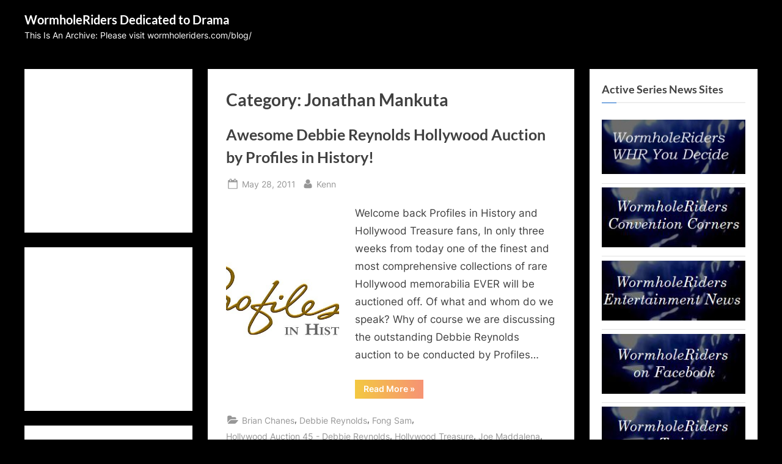

--- FILE ---
content_type: text/html; charset=UTF-8
request_url: https://wormholeriders.net/Drama/category/celebs/jonathan-mankuta/
body_size: 28568
content:
<!DOCTYPE html>
<html lang="en-US">
<head>
	<meta charset="UTF-8">
	<meta name="viewport" content="width=device-width, initial-scale=1.0">
	<link rel="profile" href="https://gmpg.org/xfn/11">
	<meta name='robots' content='index, follow, max-image-preview:large, max-snippet:-1, max-video-preview:-1' />

	<!-- This site is optimized with the Yoast SEO plugin v26.6 - https://yoast.com/wordpress/plugins/seo/ -->
	<title>Jonathan Mankuta Archives - WormholeRiders Dedicated to Drama</title>
	<link rel="canonical" href="https://wormholeriders.net/Drama/category/celebs/jonathan-mankuta/" />
	<meta property="og:locale" content="en_US" />
	<meta property="og:type" content="article" />
	<meta property="og:title" content="Jonathan Mankuta Archives - WormholeRiders Dedicated to Drama" />
	<meta property="og:url" content="https://wormholeriders.net/Drama/category/celebs/jonathan-mankuta/" />
	<meta property="og:site_name" content="WormholeRiders Dedicated to Drama" />
	<meta name="twitter:card" content="summary_large_image" />
	<script type="application/ld+json" class="yoast-schema-graph">{"@context":"https://schema.org","@graph":[{"@type":"CollectionPage","@id":"https://wormholeriders.net/Drama/category/celebs/jonathan-mankuta/","url":"https://wormholeriders.net/Drama/category/celebs/jonathan-mankuta/","name":"Jonathan Mankuta Archives - WormholeRiders Dedicated to Drama","isPartOf":{"@id":"https://wormholeriders.net/Drama/#website"},"primaryImageOfPage":{"@id":"https://wormholeriders.net/Drama/category/celebs/jonathan-mankuta/#primaryimage"},"image":{"@id":"https://wormholeriders.net/Drama/category/celebs/jonathan-mankuta/#primaryimage"},"thumbnailUrl":"https://wormholeriders.net/Drama/wp-content/uploads/2011/05/Profiles-In-History-Logo-Copy.jpg","breadcrumb":{"@id":"https://wormholeriders.net/Drama/category/celebs/jonathan-mankuta/#breadcrumb"},"inLanguage":"en-US"},{"@type":"ImageObject","inLanguage":"en-US","@id":"https://wormholeriders.net/Drama/category/celebs/jonathan-mankuta/#primaryimage","url":"https://wormholeriders.net/Drama/wp-content/uploads/2011/05/Profiles-In-History-Logo-Copy.jpg","contentUrl":"https://wormholeriders.net/Drama/wp-content/uploads/2011/05/Profiles-In-History-Logo-Copy.jpg","width":540,"height":540,"caption":"Profiles In History Logo"},{"@type":"BreadcrumbList","@id":"https://wormholeriders.net/Drama/category/celebs/jonathan-mankuta/#breadcrumb","itemListElement":[{"@type":"ListItem","position":1,"name":"Home","item":"https://wormholeriders.net/Drama/"},{"@type":"ListItem","position":2,"name":"Celebs","item":"https://wormholeriders.net/Drama/category/celebs/"},{"@type":"ListItem","position":3,"name":"Jonathan Mankuta"}]},{"@type":"WebSite","@id":"https://wormholeriders.net/Drama/#website","url":"https://wormholeriders.net/Drama/","name":"WormholeRiders Dedicated to Drama","description":"This Is An Archive: Please visit wormholeriders.com/blog/","publisher":{"@id":"https://wormholeriders.net/Drama/#organization"},"potentialAction":[{"@type":"SearchAction","target":{"@type":"EntryPoint","urlTemplate":"https://wormholeriders.net/Drama/?s={search_term_string}"},"query-input":{"@type":"PropertyValueSpecification","valueRequired":true,"valueName":"search_term_string"}}],"inLanguage":"en-US"},{"@type":"Organization","@id":"https://wormholeriders.net/Drama/#organization","name":"WormholeRiders Dedicated to Drama","url":"https://wormholeriders.net/Drama/","logo":{"@type":"ImageObject","inLanguage":"en-US","@id":"https://wormholeriders.net/Drama/#/schema/logo/image/","url":"https://wormholeriders.net/Drama/wp-content/uploads/2010/09/WormholeRiders-New-Logo-150.jpg","contentUrl":"https://wormholeriders.net/Drama/wp-content/uploads/2010/09/WormholeRiders-New-Logo-150.jpg","width":"150","height":"150","caption":"WormholeRiders Dedicated to Drama"},"image":{"@id":"https://wormholeriders.net/Drama/#/schema/logo/image/"}}]}</script>
	<!-- / Yoast SEO plugin. -->


<link rel='dns-prefetch' href='//cdn.canvasjs.com' />
<link rel="alternate" type="application/rss+xml" title="WormholeRiders Dedicated to Drama &raquo; Feed" href="https://wormholeriders.net/Drama/feed/" />
<link rel="alternate" type="application/rss+xml" title="WormholeRiders Dedicated to Drama &raquo; Jonathan Mankuta Category Feed" href="https://wormholeriders.net/Drama/category/celebs/jonathan-mankuta/feed/" />
<style id='wp-img-auto-sizes-contain-inline-css'>
img:is([sizes=auto i],[sizes^="auto," i]){contain-intrinsic-size:3000px 1500px}
/*# sourceURL=wp-img-auto-sizes-contain-inline-css */
</style>
<link rel='stylesheet' id='avatars-css' href='https://wormholeriders.net/Drama/wp-content/plugins/add-local-avatar/avatars.css?ver=6.9' media='all' />
<link rel='stylesheet' id='imgareaselect-css' href='https://wormholeriders.net/Drama/wp-includes/js/imgareaselect/imgareaselect.css?ver=0.9.8' media='all' />
<link rel='stylesheet' id='dashicons-css' href='https://wormholeriders.net/Drama/wp-includes/css/dashicons.min.css?ver=6.9' media='all' />
<link rel='stylesheet' id='thickbox-css' href='https://wormholeriders.net/Drama/wp-includes/js/thickbox/thickbox.css?ver=6.9' media='all' />
<style id='wp-emoji-styles-inline-css'>

	img.wp-smiley, img.emoji {
		display: inline !important;
		border: none !important;
		box-shadow: none !important;
		height: 1em !important;
		width: 1em !important;
		margin: 0 0.07em !important;
		vertical-align: -0.1em !important;
		background: none !important;
		padding: 0 !important;
	}
/*# sourceURL=wp-emoji-styles-inline-css */
</style>
<style id='wp-block-library-inline-css'>
:root{--wp-block-synced-color:#7a00df;--wp-block-synced-color--rgb:122,0,223;--wp-bound-block-color:var(--wp-block-synced-color);--wp-editor-canvas-background:#ddd;--wp-admin-theme-color:#007cba;--wp-admin-theme-color--rgb:0,124,186;--wp-admin-theme-color-darker-10:#006ba1;--wp-admin-theme-color-darker-10--rgb:0,107,160.5;--wp-admin-theme-color-darker-20:#005a87;--wp-admin-theme-color-darker-20--rgb:0,90,135;--wp-admin-border-width-focus:2px}@media (min-resolution:192dpi){:root{--wp-admin-border-width-focus:1.5px}}.wp-element-button{cursor:pointer}:root .has-very-light-gray-background-color{background-color:#eee}:root .has-very-dark-gray-background-color{background-color:#313131}:root .has-very-light-gray-color{color:#eee}:root .has-very-dark-gray-color{color:#313131}:root .has-vivid-green-cyan-to-vivid-cyan-blue-gradient-background{background:linear-gradient(135deg,#00d084,#0693e3)}:root .has-purple-crush-gradient-background{background:linear-gradient(135deg,#34e2e4,#4721fb 50%,#ab1dfe)}:root .has-hazy-dawn-gradient-background{background:linear-gradient(135deg,#faaca8,#dad0ec)}:root .has-subdued-olive-gradient-background{background:linear-gradient(135deg,#fafae1,#67a671)}:root .has-atomic-cream-gradient-background{background:linear-gradient(135deg,#fdd79a,#004a59)}:root .has-nightshade-gradient-background{background:linear-gradient(135deg,#330968,#31cdcf)}:root .has-midnight-gradient-background{background:linear-gradient(135deg,#020381,#2874fc)}:root{--wp--preset--font-size--normal:16px;--wp--preset--font-size--huge:42px}.has-regular-font-size{font-size:1em}.has-larger-font-size{font-size:2.625em}.has-normal-font-size{font-size:var(--wp--preset--font-size--normal)}.has-huge-font-size{font-size:var(--wp--preset--font-size--huge)}.has-text-align-center{text-align:center}.has-text-align-left{text-align:left}.has-text-align-right{text-align:right}.has-fit-text{white-space:nowrap!important}#end-resizable-editor-section{display:none}.aligncenter{clear:both}.items-justified-left{justify-content:flex-start}.items-justified-center{justify-content:center}.items-justified-right{justify-content:flex-end}.items-justified-space-between{justify-content:space-between}.screen-reader-text{border:0;clip-path:inset(50%);height:1px;margin:-1px;overflow:hidden;padding:0;position:absolute;width:1px;word-wrap:normal!important}.screen-reader-text:focus{background-color:#ddd;clip-path:none;color:#444;display:block;font-size:1em;height:auto;left:5px;line-height:normal;padding:15px 23px 14px;text-decoration:none;top:5px;width:auto;z-index:100000}html :where(.has-border-color){border-style:solid}html :where([style*=border-top-color]){border-top-style:solid}html :where([style*=border-right-color]){border-right-style:solid}html :where([style*=border-bottom-color]){border-bottom-style:solid}html :where([style*=border-left-color]){border-left-style:solid}html :where([style*=border-width]){border-style:solid}html :where([style*=border-top-width]){border-top-style:solid}html :where([style*=border-right-width]){border-right-style:solid}html :where([style*=border-bottom-width]){border-bottom-style:solid}html :where([style*=border-left-width]){border-left-style:solid}html :where(img[class*=wp-image-]){height:auto;max-width:100%}:where(figure){margin:0 0 1em}html :where(.is-position-sticky){--wp-admin--admin-bar--position-offset:var(--wp-admin--admin-bar--height,0px)}@media screen and (max-width:600px){html :where(.is-position-sticky){--wp-admin--admin-bar--position-offset:0px}}

/*# sourceURL=wp-block-library-inline-css */
</style><style id='global-styles-inline-css'>
:root{--wp--preset--aspect-ratio--square: 1;--wp--preset--aspect-ratio--4-3: 4/3;--wp--preset--aspect-ratio--3-4: 3/4;--wp--preset--aspect-ratio--3-2: 3/2;--wp--preset--aspect-ratio--2-3: 2/3;--wp--preset--aspect-ratio--16-9: 16/9;--wp--preset--aspect-ratio--9-16: 9/16;--wp--preset--color--black: #000000;--wp--preset--color--cyan-bluish-gray: #abb8c3;--wp--preset--color--white: #ffffff;--wp--preset--color--pale-pink: #f78da7;--wp--preset--color--vivid-red: #cf2e2e;--wp--preset--color--luminous-vivid-orange: #ff6900;--wp--preset--color--luminous-vivid-amber: #fcb900;--wp--preset--color--light-green-cyan: #7bdcb5;--wp--preset--color--vivid-green-cyan: #00d084;--wp--preset--color--pale-cyan-blue: #8ed1fc;--wp--preset--color--vivid-cyan-blue: #0693e3;--wp--preset--color--vivid-purple: #9b51e0;--wp--preset--gradient--vivid-cyan-blue-to-vivid-purple: linear-gradient(135deg,rgb(6,147,227) 0%,rgb(155,81,224) 100%);--wp--preset--gradient--light-green-cyan-to-vivid-green-cyan: linear-gradient(135deg,rgb(122,220,180) 0%,rgb(0,208,130) 100%);--wp--preset--gradient--luminous-vivid-amber-to-luminous-vivid-orange: linear-gradient(135deg,rgb(252,185,0) 0%,rgb(255,105,0) 100%);--wp--preset--gradient--luminous-vivid-orange-to-vivid-red: linear-gradient(135deg,rgb(255,105,0) 0%,rgb(207,46,46) 100%);--wp--preset--gradient--very-light-gray-to-cyan-bluish-gray: linear-gradient(135deg,rgb(238,238,238) 0%,rgb(169,184,195) 100%);--wp--preset--gradient--cool-to-warm-spectrum: linear-gradient(135deg,rgb(74,234,220) 0%,rgb(151,120,209) 20%,rgb(207,42,186) 40%,rgb(238,44,130) 60%,rgb(251,105,98) 80%,rgb(254,248,76) 100%);--wp--preset--gradient--blush-light-purple: linear-gradient(135deg,rgb(255,206,236) 0%,rgb(152,150,240) 100%);--wp--preset--gradient--blush-bordeaux: linear-gradient(135deg,rgb(254,205,165) 0%,rgb(254,45,45) 50%,rgb(107,0,62) 100%);--wp--preset--gradient--luminous-dusk: linear-gradient(135deg,rgb(255,203,112) 0%,rgb(199,81,192) 50%,rgb(65,88,208) 100%);--wp--preset--gradient--pale-ocean: linear-gradient(135deg,rgb(255,245,203) 0%,rgb(182,227,212) 50%,rgb(51,167,181) 100%);--wp--preset--gradient--electric-grass: linear-gradient(135deg,rgb(202,248,128) 0%,rgb(113,206,126) 100%);--wp--preset--gradient--midnight: linear-gradient(135deg,rgb(2,3,129) 0%,rgb(40,116,252) 100%);--wp--preset--font-size--small: 13px;--wp--preset--font-size--medium: 20px;--wp--preset--font-size--large: 36px;--wp--preset--font-size--x-large: 42px;--wp--preset--spacing--20: 0.44rem;--wp--preset--spacing--30: 0.67rem;--wp--preset--spacing--40: 1rem;--wp--preset--spacing--50: 1.5rem;--wp--preset--spacing--60: 2.25rem;--wp--preset--spacing--70: 3.38rem;--wp--preset--spacing--80: 5.06rem;--wp--preset--shadow--natural: 6px 6px 9px rgba(0, 0, 0, 0.2);--wp--preset--shadow--deep: 12px 12px 50px rgba(0, 0, 0, 0.4);--wp--preset--shadow--sharp: 6px 6px 0px rgba(0, 0, 0, 0.2);--wp--preset--shadow--outlined: 6px 6px 0px -3px rgb(255, 255, 255), 6px 6px rgb(0, 0, 0);--wp--preset--shadow--crisp: 6px 6px 0px rgb(0, 0, 0);}:where(.is-layout-flex){gap: 0.5em;}:where(.is-layout-grid){gap: 0.5em;}body .is-layout-flex{display: flex;}.is-layout-flex{flex-wrap: wrap;align-items: center;}.is-layout-flex > :is(*, div){margin: 0;}body .is-layout-grid{display: grid;}.is-layout-grid > :is(*, div){margin: 0;}:where(.wp-block-columns.is-layout-flex){gap: 2em;}:where(.wp-block-columns.is-layout-grid){gap: 2em;}:where(.wp-block-post-template.is-layout-flex){gap: 1.25em;}:where(.wp-block-post-template.is-layout-grid){gap: 1.25em;}.has-black-color{color: var(--wp--preset--color--black) !important;}.has-cyan-bluish-gray-color{color: var(--wp--preset--color--cyan-bluish-gray) !important;}.has-white-color{color: var(--wp--preset--color--white) !important;}.has-pale-pink-color{color: var(--wp--preset--color--pale-pink) !important;}.has-vivid-red-color{color: var(--wp--preset--color--vivid-red) !important;}.has-luminous-vivid-orange-color{color: var(--wp--preset--color--luminous-vivid-orange) !important;}.has-luminous-vivid-amber-color{color: var(--wp--preset--color--luminous-vivid-amber) !important;}.has-light-green-cyan-color{color: var(--wp--preset--color--light-green-cyan) !important;}.has-vivid-green-cyan-color{color: var(--wp--preset--color--vivid-green-cyan) !important;}.has-pale-cyan-blue-color{color: var(--wp--preset--color--pale-cyan-blue) !important;}.has-vivid-cyan-blue-color{color: var(--wp--preset--color--vivid-cyan-blue) !important;}.has-vivid-purple-color{color: var(--wp--preset--color--vivid-purple) !important;}.has-black-background-color{background-color: var(--wp--preset--color--black) !important;}.has-cyan-bluish-gray-background-color{background-color: var(--wp--preset--color--cyan-bluish-gray) !important;}.has-white-background-color{background-color: var(--wp--preset--color--white) !important;}.has-pale-pink-background-color{background-color: var(--wp--preset--color--pale-pink) !important;}.has-vivid-red-background-color{background-color: var(--wp--preset--color--vivid-red) !important;}.has-luminous-vivid-orange-background-color{background-color: var(--wp--preset--color--luminous-vivid-orange) !important;}.has-luminous-vivid-amber-background-color{background-color: var(--wp--preset--color--luminous-vivid-amber) !important;}.has-light-green-cyan-background-color{background-color: var(--wp--preset--color--light-green-cyan) !important;}.has-vivid-green-cyan-background-color{background-color: var(--wp--preset--color--vivid-green-cyan) !important;}.has-pale-cyan-blue-background-color{background-color: var(--wp--preset--color--pale-cyan-blue) !important;}.has-vivid-cyan-blue-background-color{background-color: var(--wp--preset--color--vivid-cyan-blue) !important;}.has-vivid-purple-background-color{background-color: var(--wp--preset--color--vivid-purple) !important;}.has-black-border-color{border-color: var(--wp--preset--color--black) !important;}.has-cyan-bluish-gray-border-color{border-color: var(--wp--preset--color--cyan-bluish-gray) !important;}.has-white-border-color{border-color: var(--wp--preset--color--white) !important;}.has-pale-pink-border-color{border-color: var(--wp--preset--color--pale-pink) !important;}.has-vivid-red-border-color{border-color: var(--wp--preset--color--vivid-red) !important;}.has-luminous-vivid-orange-border-color{border-color: var(--wp--preset--color--luminous-vivid-orange) !important;}.has-luminous-vivid-amber-border-color{border-color: var(--wp--preset--color--luminous-vivid-amber) !important;}.has-light-green-cyan-border-color{border-color: var(--wp--preset--color--light-green-cyan) !important;}.has-vivid-green-cyan-border-color{border-color: var(--wp--preset--color--vivid-green-cyan) !important;}.has-pale-cyan-blue-border-color{border-color: var(--wp--preset--color--pale-cyan-blue) !important;}.has-vivid-cyan-blue-border-color{border-color: var(--wp--preset--color--vivid-cyan-blue) !important;}.has-vivid-purple-border-color{border-color: var(--wp--preset--color--vivid-purple) !important;}.has-vivid-cyan-blue-to-vivid-purple-gradient-background{background: var(--wp--preset--gradient--vivid-cyan-blue-to-vivid-purple) !important;}.has-light-green-cyan-to-vivid-green-cyan-gradient-background{background: var(--wp--preset--gradient--light-green-cyan-to-vivid-green-cyan) !important;}.has-luminous-vivid-amber-to-luminous-vivid-orange-gradient-background{background: var(--wp--preset--gradient--luminous-vivid-amber-to-luminous-vivid-orange) !important;}.has-luminous-vivid-orange-to-vivid-red-gradient-background{background: var(--wp--preset--gradient--luminous-vivid-orange-to-vivid-red) !important;}.has-very-light-gray-to-cyan-bluish-gray-gradient-background{background: var(--wp--preset--gradient--very-light-gray-to-cyan-bluish-gray) !important;}.has-cool-to-warm-spectrum-gradient-background{background: var(--wp--preset--gradient--cool-to-warm-spectrum) !important;}.has-blush-light-purple-gradient-background{background: var(--wp--preset--gradient--blush-light-purple) !important;}.has-blush-bordeaux-gradient-background{background: var(--wp--preset--gradient--blush-bordeaux) !important;}.has-luminous-dusk-gradient-background{background: var(--wp--preset--gradient--luminous-dusk) !important;}.has-pale-ocean-gradient-background{background: var(--wp--preset--gradient--pale-ocean) !important;}.has-electric-grass-gradient-background{background: var(--wp--preset--gradient--electric-grass) !important;}.has-midnight-gradient-background{background: var(--wp--preset--gradient--midnight) !important;}.has-small-font-size{font-size: var(--wp--preset--font-size--small) !important;}.has-medium-font-size{font-size: var(--wp--preset--font-size--medium) !important;}.has-large-font-size{font-size: var(--wp--preset--font-size--large) !important;}.has-x-large-font-size{font-size: var(--wp--preset--font-size--x-large) !important;}
/*# sourceURL=global-styles-inline-css */
</style>

<style id='classic-theme-styles-inline-css'>
/*! This file is auto-generated */
.wp-block-button__link{color:#fff;background-color:#32373c;border-radius:9999px;box-shadow:none;text-decoration:none;padding:calc(.667em + 2px) calc(1.333em + 2px);font-size:1.125em}.wp-block-file__button{background:#32373c;color:#fff;text-decoration:none}
/*# sourceURL=/wp-includes/css/classic-themes.min.css */
</style>
<link rel='stylesheet' id='admin-bar-css' href='https://wormholeriders.net/Drama/wp-includes/css/admin-bar.min.css?ver=6.9' media='all' />
<style id='admin-bar-inline-css'>

    .canvasjs-chart-credit{
        display: none !important;
    }
    #vtrtsFreeChart canvas {
    border-radius: 6px;
}

.vtrts-free-adminbar-weekly-title {
    font-weight: bold;
    font-size: 14px;
    color: #fff;
    margin-bottom: 6px;
}

        #wpadminbar #wp-admin-bar-vtrts_free_top_button .ab-icon:before {
            content: "\f185";
            color: #1DAE22;
            top: 3px;
        }
    #wp-admin-bar-vtrts_pro_top_button .ab-item {
        min-width: 180px;
    }
    .vtrts-free-adminbar-dropdown {
        min-width: 420px ;
        padding: 18px 18px 12px 18px;
        background: #23282d;
        color: #fff;
        border-radius: 8px;
        box-shadow: 0 4px 24px rgba(0,0,0,0.15);
        margin-top: 10px;
    }
    .vtrts-free-adminbar-grid {
        display: grid;
        grid-template-columns: 1fr 1fr;
        gap: 18px 18px; /* row-gap column-gap */
        margin-bottom: 18px;
    }
    .vtrts-free-adminbar-card {
        background: #2c3338;
        border-radius: 8px;
        padding: 18px 18px 12px 18px;
        box-shadow: 0 2px 8px rgba(0,0,0,0.07);
        display: flex;
        flex-direction: column;
        align-items: flex-start;
    }
    /* Extra margin for the right column */
    .vtrts-free-adminbar-card:nth-child(2),
    .vtrts-free-adminbar-card:nth-child(4) {
        margin-left: 10px !important;
        padding-left: 10px !important;
                padding-top: 6px !important;

        margin-right: 10px !important;
        padding-right : 10px !important;
        margin-top: 10px !important;
    }
    .vtrts-free-adminbar-card:nth-child(1),
    .vtrts-free-adminbar-card:nth-child(3) {
        margin-left: 10px !important;
        padding-left: 10px !important;
                padding-top: 6px !important;

        margin-top: 10px !important;
                padding-right : 10px !important;

    }
    /* Extra margin for the bottom row */
    .vtrts-free-adminbar-card:nth-child(3),
    .vtrts-free-adminbar-card:nth-child(4) {
        margin-top: 6px !important;
        padding-top: 6px !important;
        margin-top: 10px !important;
    }
    .vtrts-free-adminbar-card-title {
        font-size: 14px;
        font-weight: 800;
        margin-bottom: 6px;
        color: #fff;
    }
    .vtrts-free-adminbar-card-value {
        font-size: 22px;
        font-weight: bold;
        color: #1DAE22;
        margin-bottom: 4px;
    }
    .vtrts-free-adminbar-card-sub {
        font-size: 12px;
        color: #aaa;
    }
    .vtrts-free-adminbar-btn-wrap {
        text-align: center;
        margin-top: 8px;
    }

    #wp-admin-bar-vtrts_free_top_button .ab-item{
    min-width: 80px !important;
        padding: 0px !important;
    .vtrts-free-adminbar-btn {
        display: inline-block;
        background: #1DAE22;
        color: #fff !important;
        font-weight: bold;
        padding: 8px 28px;
        border-radius: 6px;
        text-decoration: none;
        font-size: 15px;
        transition: background 0.2s;
        margin-top: 8px;
    }
    .vtrts-free-adminbar-btn:hover {
        background: #15991b;
        color: #fff !important;
    }

    .vtrts-free-adminbar-dropdown-wrap { min-width: 0; padding: 0; }
    #wpadminbar #wp-admin-bar-vtrts_free_top_button .vtrts-free-adminbar-dropdown { display: none; position: absolute; left: 0; top: 100%; z-index: 99999; }
    #wpadminbar #wp-admin-bar-vtrts_free_top_button:hover .vtrts-free-adminbar-dropdown { display: block; }
    
        .ab-empty-item #wp-admin-bar-vtrts_free_top_button-default .ab-empty-item{
    height:0px !important;
    padding :0px !important;
     }
            #wpadminbar .quicklinks .ab-empty-item{
        padding:0px !important;
    }
    .vtrts-free-adminbar-dropdown {
    min-width: 420px;
    padding: 18px 18px 12px 18px;
    background: #23282d;
    color: #fff;
    border-radius: 12px; /* more rounded */
    box-shadow: 0 8px 32px rgba(0,0,0,0.25); /* deeper shadow */
    margin-top: 10px;
}

.vtrts-free-adminbar-btn-wrap {
    text-align: center;
    margin-top: 18px; /* more space above */
}

.vtrts-free-adminbar-btn {
    display: inline-block;
    background: #1DAE22;
    color: #fff !important;
    font-weight: bold;
    padding: 5px 22px;
    border-radius: 8px;
    text-decoration: none;
    font-size: 17px;
    transition: background 0.2s, box-shadow 0.2s;
    margin-top: 8px;
    box-shadow: 0 2px 8px rgba(29,174,34,0.15);
    text-align: center;
    line-height: 1.6;
    
}
.vtrts-free-adminbar-btn:hover {
    background: #15991b;
    color: #fff !important;
    box-shadow: 0 4px 16px rgba(29,174,34,0.25);
}
    


/*# sourceURL=admin-bar-inline-css */
</style>
<link rel='stylesheet' id='pressbook-fonts-css' href='https://wormholeriders.net/Drama/wp-content/fonts/23bd2343d97ee52872729fad40927694.css' media='all' />
<link rel='stylesheet' id='pressbook-style-css' href='https://wormholeriders.net/Drama/wp-content/themes/pressbook/style.min.css?ver=2.1.6' media='all' />
<style id='pressbook-style-inline-css'>
.site-branding{background-position:center center;}.site-branding{background-repeat:repeat;}.site-branding{background-size:contain;}.top-banner-image{max-height:150px;}.top-navbar{background:linear-gradient(0deg, #166dd6 0%, #1257ab 100%);}.social-navigation a:active .svg-icon,.social-navigation a:focus .svg-icon,.social-navigation a:hover .svg-icon{color:#166dd6;}.primary-navbar,.main-navigation ul ul{background:#166dd6;}.main-navigation .main-navigation-arrow-btn:active,.main-navigation .main-navigation-arrow-btn:hover,.main-navigation li.focus>.main-navigation-arrow-btn,.main-navigation:not(.toggled) li:hover>.main-navigation-arrow-btn,.main-navigation a:active,.main-navigation a:focus,.main-navigation a:hover{color:#166dd6;}.site-branding{background-color:#000000;}.site-title,.site-title a,.site-title a:active,.site-title a:focus,.site-title a:hover{color:#ffffff;}.site-tagline{color:#ffffff;}.more-link,.wp-block-search .wp-block-search__button,button,input[type=button],input[type=reset],input[type=submit]{background-image:linear-gradient(to right, #f3c841 0%, #f69275 51%, #f3c841 100%);}.more-link,.wp-block-search .wp-block-search__button,button,input[type=button],input[type=reset],input[type=submit]{font-weight:600;}h1,h2,h3,h4,h5,h6{font-weight:700;}.site-title{font-weight:700;}.c-sidebar .widget{border-color:#fafafa;}.footer-widgets,.copyright-text{background:#232323;}.copyright-text a{color:#f69275;}
/*# sourceURL=pressbook-style-inline-css */
</style>
<script src="https://wormholeriders.net/Drama/wp-includes/js/jquery/jquery.min.js?ver=3.7.1" id="jquery-core-js"></script>
<script src="https://wormholeriders.net/Drama/wp-includes/js/jquery/jquery-migrate.min.js?ver=3.4.1" id="jquery-migrate-js"></script>
<script id="ahc_front_js-js-extra">
var ahc_ajax_front = {"ajax_url":"https://wormholeriders.net/Drama/wp-admin/admin-ajax.php","plugin_url":"https://wormholeriders.net/Drama/wp-content/plugins/visitors-traffic-real-time-statistics/","page_id":"Category: \u003Cspan\u003EJonathan Mankuta\u003C/span\u003E","page_title":"","post_type":""};
//# sourceURL=ahc_front_js-js-extra
</script>
<script src="https://wormholeriders.net/Drama/wp-content/plugins/visitors-traffic-real-time-statistics/js/front.js?ver=6.9" id="ahc_front_js-js"></script>
<link rel="https://api.w.org/" href="https://wormholeriders.net/Drama/wp-json/" /><link rel="alternate" title="JSON" type="application/json" href="https://wormholeriders.net/Drama/wp-json/wp/v2/categories/259" /><link rel="EditURI" type="application/rsd+xml" title="RSD" href="https://wormholeriders.net/Drama/xmlrpc.php?rsd" />
<script id="wpcp_disable_selection" type="text/javascript">
var image_save_msg='You are not allowed to save images!';
	var no_menu_msg='Context Menu disabled!';
	var smessage = "Content is protected !!";

function disableEnterKey(e)
{
	var elemtype = e.target.tagName;
	
	elemtype = elemtype.toUpperCase();
	
	if (elemtype == "TEXT" || elemtype == "TEXTAREA" || elemtype == "INPUT" || elemtype == "PASSWORD" || elemtype == "SELECT" || elemtype == "OPTION" || elemtype == "EMBED")
	{
		elemtype = 'TEXT';
	}
	
	if (e.ctrlKey){
     var key;
     if(window.event)
          key = window.event.keyCode;     //IE
     else
          key = e.which;     //firefox (97)
    //if (key != 17) alert(key);
     if (elemtype!= 'TEXT' && (key == 97 || key == 65 || key == 67 || key == 99 || key == 88 || key == 120 || key == 26 || key == 85  || key == 86 || key == 83 || key == 43 || key == 73))
     {
		if(wccp_free_iscontenteditable(e)) return true;
		show_wpcp_message('You are not allowed to copy content or view source');
		return false;
     }else
     	return true;
     }
}


/*For contenteditable tags*/
function wccp_free_iscontenteditable(e)
{
	var e = e || window.event; // also there is no e.target property in IE. instead IE uses window.event.srcElement
  	
	var target = e.target || e.srcElement;

	var elemtype = e.target.nodeName;
	
	elemtype = elemtype.toUpperCase();
	
	var iscontenteditable = "false";
		
	if(typeof target.getAttribute!="undefined" ) iscontenteditable = target.getAttribute("contenteditable"); // Return true or false as string
	
	var iscontenteditable2 = false;
	
	if(typeof target.isContentEditable!="undefined" ) iscontenteditable2 = target.isContentEditable; // Return true or false as boolean

	if(target.parentElement.isContentEditable) iscontenteditable2 = true;
	
	if (iscontenteditable == "true" || iscontenteditable2 == true)
	{
		if(typeof target.style!="undefined" ) target.style.cursor = "text";
		
		return true;
	}
}

////////////////////////////////////
function disable_copy(e)
{	
	var e = e || window.event; // also there is no e.target property in IE. instead IE uses window.event.srcElement
	
	var elemtype = e.target.tagName;
	
	elemtype = elemtype.toUpperCase();
	
	if (elemtype == "TEXT" || elemtype == "TEXTAREA" || elemtype == "INPUT" || elemtype == "PASSWORD" || elemtype == "SELECT" || elemtype == "OPTION" || elemtype == "EMBED")
	{
		elemtype = 'TEXT';
	}
	
	if(wccp_free_iscontenteditable(e)) return true;
	
	var isSafari = /Safari/.test(navigator.userAgent) && /Apple Computer/.test(navigator.vendor);
	
	var checker_IMG = '';
	if (elemtype == "IMG" && checker_IMG == 'checked' && e.detail >= 2) {show_wpcp_message(alertMsg_IMG);return false;}
	if (elemtype != "TEXT")
	{
		if (smessage !== "" && e.detail == 2)
			show_wpcp_message(smessage);
		
		if (isSafari)
			return true;
		else
			return false;
	}	
}

//////////////////////////////////////////
function disable_copy_ie()
{
	var e = e || window.event;
	var elemtype = window.event.srcElement.nodeName;
	elemtype = elemtype.toUpperCase();
	if(wccp_free_iscontenteditable(e)) return true;
	if (elemtype == "IMG") {show_wpcp_message(alertMsg_IMG);return false;}
	if (elemtype != "TEXT" && elemtype != "TEXTAREA" && elemtype != "INPUT" && elemtype != "PASSWORD" && elemtype != "SELECT" && elemtype != "OPTION" && elemtype != "EMBED")
	{
		return false;
	}
}	
function reEnable()
{
	return true;
}
document.onkeydown = disableEnterKey;
document.onselectstart = disable_copy_ie;
if(navigator.userAgent.indexOf('MSIE')==-1)
{
	document.onmousedown = disable_copy;
	document.onclick = reEnable;
}
function disableSelection(target)
{
    //For IE This code will work
    if (typeof target.onselectstart!="undefined")
    target.onselectstart = disable_copy_ie;
    
    //For Firefox This code will work
    else if (typeof target.style.MozUserSelect!="undefined")
    {target.style.MozUserSelect="none";}
    
    //All other  (ie: Opera) This code will work
    else
    target.onmousedown=function(){return false}
    target.style.cursor = "default";
}
//Calling the JS function directly just after body load
window.onload = function(){disableSelection(document.body);};

//////////////////special for safari Start////////////////
var onlongtouch;
var timer;
var touchduration = 1000; //length of time we want the user to touch before we do something

var elemtype = "";
function touchstart(e) {
	var e = e || window.event;
  // also there is no e.target property in IE.
  // instead IE uses window.event.srcElement
  	var target = e.target || e.srcElement;
	
	elemtype = window.event.srcElement.nodeName;
	
	elemtype = elemtype.toUpperCase();
	
	if(!wccp_pro_is_passive()) e.preventDefault();
	if (!timer) {
		timer = setTimeout(onlongtouch, touchduration);
	}
}

function touchend() {
    //stops short touches from firing the event
    if (timer) {
        clearTimeout(timer);
        timer = null;
    }
	onlongtouch();
}

onlongtouch = function(e) { //this will clear the current selection if anything selected
	
	if (elemtype != "TEXT" && elemtype != "TEXTAREA" && elemtype != "INPUT" && elemtype != "PASSWORD" && elemtype != "SELECT" && elemtype != "EMBED" && elemtype != "OPTION")	
	{
		if (window.getSelection) {
			if (window.getSelection().empty) {  // Chrome
			window.getSelection().empty();
			} else if (window.getSelection().removeAllRanges) {  // Firefox
			window.getSelection().removeAllRanges();
			}
		} else if (document.selection) {  // IE?
			document.selection.empty();
		}
		return false;
	}
};

document.addEventListener("DOMContentLoaded", function(event) { 
    window.addEventListener("touchstart", touchstart, false);
    window.addEventListener("touchend", touchend, false);
});

function wccp_pro_is_passive() {

  var cold = false,
  hike = function() {};

  try {
	  const object1 = {};
  var aid = Object.defineProperty(object1, 'passive', {
  get() {cold = true}
  });
  window.addEventListener('test', hike, aid);
  window.removeEventListener('test', hike, aid);
  } catch (e) {}

  return cold;
}
/*special for safari End*/
</script>
<script id="wpcp_disable_Right_Click" type="text/javascript">
document.ondragstart = function() { return false;}
	function nocontext(e) {
	   return false;
	}
	document.oncontextmenu = nocontext;
</script>
<style>
.unselectable
{
-moz-user-select:none;
-webkit-user-select:none;
cursor: default;
}
html
{
-webkit-touch-callout: none;
-webkit-user-select: none;
-khtml-user-select: none;
-moz-user-select: none;
-ms-user-select: none;
user-select: none;
-webkit-tap-highlight-color: rgba(0,0,0,0);
}
</style>
<script id="wpcp_css_disable_selection" type="text/javascript">
var e = document.getElementsByTagName('body')[0];
if(e)
{
	e.setAttribute('unselectable',"on");
}
</script>
<style id="custom-background-css">
body.custom-background { background-color: #000000; }
</style>
	</head>
<body data-rsssl=1 class="archive category category-jonathan-mankuta category-259 custom-background wp-embed-responsive wp-theme-pressbook unselectable hfeed double-sidebar left-right-sidebar pb-content-columns pb-content-cover">

<div id="page" class="site">
	<a class="skip-link screen-reader-text" href="#content">Skip to content</a>

	<header id="masthead" class="site-header">
		<div class="site-branding">
		<div class="u-wrapper site-branding-wrap">
		<div class="site-logo-title logo--lg-size-1 logo--md-size-1 logo--sm-size-1">
			
			<div class="site-title-tagline">
							<p class="site-title site-title--lg-size-2 site-title--md-size-2 site-title--sm-size-2"><a href="https://wormholeriders.net/Drama/" rel="home">WormholeRiders Dedicated to Drama</a></p>
								<p class="site-tagline tagline--lg-size-2 tagline--md-size-2 tagline--sm-size-2">This Is An Archive: Please visit wormholeriders.com/blog/</p>
			</div><!-- .site-title-tagline -->
		</div><!-- .site-logo-title -->

			</div><!-- .site-branding-wrap -->
</div><!-- .site-branding -->
	</header><!-- #masthead -->

	<div id="content" class="site-content">

	<div class="pb-content-sidebar u-wrapper">
		<main id="primary" class="site-main">

						<header class="pb-archv-header pb-archv-header-show">
					<h1 class="page-title pb-archv-title">Category: <span>Jonathan Mankuta</span></h1>
									</header>
				
<article id="post-1285" class="pb-article pb-archive post-1285 post type-post status-publish format-standard has-post-thumbnail hentry category-brian-chanes category-debbie-reynolds category-fong-sam category-hollywood-auction-45-debbie-reynolds category-hollywood-treasure category-joe-maddalena category-jonathan-mankuta category-nancy-seltzer-associates category-paley-center-for-media category-stacy-roman category-tracey-mccall tag-academy-of-arts-and-science tag-albert-brooks tag-annie-get-your-gun tag-audrey-hepburn tag-barbra-streisand tag-beverly-hills-california tag-brian-chanes tag-cecil-beaton tag-charlie-chaplin tag-debbie-reynolds tag-disney-channel tag-fong-sam tag-harpo-marx tag-hello-dolly tag-hollywood tag-hollywood-treasure tag-icollector tag-irene-sharaff tag-joe-maddalena tag-jon-mankuta tag-julie-andrews tag-katherine-heigl tag-kevin-kline tag-manuscript-society tag-mgm-studios tag-miss-burbank tag-my-fair-lady tag-nancy-seltzer-and-associates-public-relations tag-one-for-the-money tag-oscar tag-paley-center-for-media tag-pepperdine tag-pygmalion tag-singin-in-the-rain tag-swarovski-crystals tag-tammy-and-the-bachelor tag-the-sound-of-music tag-the-unsinkable-molly-brown tag-the-wizard-of-oz tag-tracey-mccall tag-will-grace tag-woman-of-the-year">
	<header class="entry-header">
	<h2 class="entry-title"><a href="https://wormholeriders.net/Drama/2011/05/28/awesome-debbie-reynolds-hollywood-auction-by-profiles-in-history/" rel="bookmark">Awesome Debbie Reynolds Hollywood Auction by Profiles in History!</a></h2>		<div class="entry-meta">
					<span class="posted-on">
			<svg class="svg-icon" width="24" height="24" aria-hidden="true" role="img" focusable="false" viewBox="0.0 0 1664.0 2048" xmlns="http://www.w3.org/2000/svg"><path d="M128,1792h1408V768H128V1792z M512,576V288c0-9.333-3-17-9-23s-13.667-9-23-9h-64c-9.333,0-17,3-23,9s-9,13.667-9,23v288  c0,9.333,3,17,9,23s13.667,9,23,9h64c9.333,0,17-3,23-9S512,585.333,512,576z M1280,576V288c0-9.333-3-17-9-23s-13.667-9-23-9h-64  c-9.333,0-17,3-23,9s-9,13.667-9,23v288c0,9.333,3,17,9,23s13.667,9,23,9h64c9.333,0,17-3,23-9S1280,585.333,1280,576z M1664,512  v1280c0,34.667-12.667,64.667-38,90s-55.333,38-90,38H128c-34.667,0-64.667-12.667-90-38s-38-55.333-38-90V512  c0-34.667,12.667-64.667,38-90s55.333-38,90-38h128v-96c0-44,15.667-81.667,47-113s69-47,113-47h64c44,0,81.667,15.667,113,47  s47,69,47,113v96h384v-96c0-44,15.667-81.667,47-113s69-47,113-47h64c44,0,81.667,15.667,113,47s47,69,47,113v96h128  c34.667,0,64.667,12.667,90,38S1664,477.333,1664,512z" /></svg>			<a href="https://wormholeriders.net/Drama/2011/05/28/awesome-debbie-reynolds-hollywood-auction-by-profiles-in-history/" rel="bookmark">
				<span class="screen-reader-text">Posted on </span><time class="entry-date published" datetime="2011-05-28T23:09:32-07:00">May 28, 2011</time><time class="updated" datetime="2022-04-06T06:02:03-07:00">April 6, 2022</time>			</a>
		</span><!-- .posted-on -->
				<span class="posted-by byline">
			<svg class="svg-icon" width="24" height="24" aria-hidden="true" role="img" focusable="false" viewBox="0.0 0 1408.0 2048" xmlns="http://www.w3.org/2000/svg"><path d="M1408,1533c0,80-24.333,143.167-73,189.5s-113.333,69.5-194,69.5H267c-80.667,0-145.333-23.167-194-69.5S0,1613,0,1533  c0-35.333,1.167-69.833,3.5-103.5s7-70,14-109S33.333,1245.333,44,1212s25-65.833,43-97.5s38.667-58.667,62-81  c23.333-22.333,51.833-40.167,85.5-53.5s70.833-20,111.5-20c6,0,20,7.167,42,21.5s46.833,30.333,74.5,48  c27.667,17.667,63.667,33.667,108,48S659.333,1099,704,1099s89.167-7.167,133.5-21.5s80.333-30.333,108-48  c27.667-17.667,52.5-33.667,74.5-48s36-21.5,42-21.5c40.667,0,77.833,6.667,111.5,20s62.167,31.167,85.5,53.5  c23.333,22.333,44,49.333,62,81s32.333,64.167,43,97.5s19.5,69.5,26.5,108.5s11.667,75.333,14,109S1408,1497.667,1408,1533z   M1088,640c0,106-37.5,196.5-112.5,271.5S810,1024,704,1024s-196.5-37.5-271.5-112.5S320,746,320,640s37.5-196.5,112.5-271.5  S598,256,704,256s196.5,37.5,271.5,112.5S1088,534,1088,640z"></path></svg>			<a href="https://wormholeriders.net/Drama/author/wr_systems/">
				<span class="screen-reader-text">By </span>Kenn			</a>
		</span><!-- .posted-by -->
				</div><!-- .entry-meta -->
			</header><!-- .entry-header -->

		<div class="pb-content">
					<a class="post-thumbnail" href="https://wormholeriders.net/Drama/2011/05/28/awesome-debbie-reynolds-hollywood-auction-by-profiles-in-history/" tabindex="-1">
			<img width="540" height="540" src="https://wormholeriders.net/Drama/wp-content/uploads/2011/05/Profiles-In-History-Logo-Copy.jpg" class="attachment-post-thumbnail size-post-thumbnail wp-post-image" alt="Awesome Debbie Reynolds Hollywood Auction by Profiles in History!" decoding="async" fetchpriority="high" srcset="https://wormholeriders.net/Drama/wp-content/uploads/2011/05/Profiles-In-History-Logo-Copy.jpg 540w, https://wormholeriders.net/Drama/wp-content/uploads/2011/05/Profiles-In-History-Logo-Copy-240x240.jpg 240w, https://wormholeriders.net/Drama/wp-content/uploads/2011/05/Profiles-In-History-Logo-Copy-400x400.jpg 400w, https://wormholeriders.net/Drama/wp-content/uploads/2011/05/Profiles-In-History-Logo-Copy-192x192.jpg 192w" sizes="(max-width: 540px) 100vw, 540px" />			</a><!-- .post-thumbnail -->
					<div class="entry-summary">
			<p>Welcome back Profiles in History and Hollywood Treasure fans, In only three weeks from today one of the finest and most comprehensive collections of rare Hollywood memorabilia EVER will be auctioned off. Of what and whom do we speak? Why of course we are discussing the outstanding Debbie Reynolds auction to be conducted by Profiles&#8230;</p>
<p class="more-link-wrap"><a href="https://wormholeriders.net/Drama/2011/05/28/awesome-debbie-reynolds-hollywood-auction-by-profiles-in-history/" class="more-link">Read More<span class="screen-reader-text"> &ldquo;Awesome Debbie Reynolds Hollywood Auction by Profiles in History!&rdquo;</span> &raquo;</a></p>
		</div><!-- .entry-summary -->
				</div><!-- .pb-content -->
					<span class="cat-links">
				<svg class="svg-icon" width="24" height="24" aria-hidden="true" role="img" focusable="false" viewBox="0.0 0 1879.0 2048" xmlns="http://www.w3.org/2000/svg"><path d="M1879,1080c0,20.667-10.333,42.667-31,66l-336,396c-28.667,34-68.833,62.833-120.5,86.5S1292,1664,1248,1664H160  c-22.667,0-42.833-4.333-60.5-13S73,1628,73,1608c0-20.667,10.333-42.667,31-66l336-396c28.667-34,68.833-62.833,120.5-86.5  S660,1024,704,1024h1088c22.667,0,42.833,4.333,60.5,13S1879,1060,1879,1080z M1536,736v160H704c-62.667,0-128.333,15.833-197,47.5  S383.667,1015,343,1063L6,1459l-5,6c0-2.667-0.167-6.833-0.5-12.5S0,1442.667,0,1440V480c0-61.333,22-114,66-158s96.667-66,158-66  h320c61.333,0,114,22,158,66s66,96.667,66,158v32h544c61.333,0,114,22,158,66S1536,674.667,1536,736z" /></svg><a href="https://wormholeriders.net/Drama/category/celebs/brian-chanes/" rel="category tag">Brian Chanes</a>, <a href="https://wormholeriders.net/Drama/category/celebs/debbie-reynolds/" rel="category tag">Debbie Reynolds</a>, <a href="https://wormholeriders.net/Drama/category/celebs/fong-sam/" rel="category tag">Fong Sam</a>, <a href="https://wormholeriders.net/Drama/category/cons11/hollywood-auction-45-debbie-reynolds/" rel="category tag">Hollywood Auction 45 - Debbie Reynolds</a>, <a href="https://wormholeriders.net/Drama/category/studio-series/hollywood-treasure/" rel="category tag">Hollywood Treasure</a>, <a href="https://wormholeriders.net/Drama/category/creators/joe-maddalena/" rel="category tag">Joe Maddalena</a>, <a href="https://wormholeriders.net/Drama/category/celebs/jonathan-mankuta/" rel="category tag">Jonathan Mankuta</a>, <a href="https://wormholeriders.net/Drama/category/creators/nancy-seltzer-associates/" rel="category tag">Nancy Seltzer &amp; Associates</a>, <a href="https://wormholeriders.net/Drama/category/creators/paley-center-for-media/" rel="category tag">Paley Center for Media</a>, <a href="https://wormholeriders.net/Drama/category/celebs/stacy-roman/" rel="category tag">Stacy Roman</a>, <a href="https://wormholeriders.net/Drama/category/celebs/tracey-mccall/" rel="category tag">Tracey McCall</a>			</span><!-- .cat-links -->
			</article><!-- #post-1285 -->

		</main><!-- #primary -->

		
<aside id="secondary-left" class="widget-area c-sidebar c-sidebar-left">
	<section id="videosidebar-13" class="widget videosidebar"><iframe width='280' height='220' src='//www.youtube.com/embed/k7jeYJA9bgY?autoplay=0&loop=0&rel=0' frameborder='0' allowfullscreen></iframe></section><section id="videosidebar-18" class="widget videosidebar"><iframe width='280' height='220' src='//www.youtube.com/embed/YvGp4yA2NgQ?autoplay=0&loop=0&rel=0' frameborder='0' allowfullscreen></iframe></section><section id="videosidebar-10" class="widget videosidebar"><iframe width='280' height='220' src='//www.youtube.com/embed/0NKUpo_xKyQ?autoplay=0&loop=0&rel=0' frameborder='0' allowfullscreen></iframe></section><section id="videosidebar-5" class="widget videosidebar"><iframe width='280' height='220' src='//www.youtube.com/embed/iDN08Ia7CNI?autoplay=0&loop=0&rel=0' frameborder='0' allowfullscreen></iframe></section><section id="videosidebar-9" class="widget videosidebar"><iframe width='280' height='220' src='//www.youtube.com/embed/Pecj5GGjQi8?autoplay=0&loop=0&rel=0' frameborder='0' allowfullscreen></iframe></section><section id="videosidebar-2" class="widget videosidebar"><iframe width='280' height='220' src='//www.youtube.com/embed/kYtGl1dX5qI?autoplay=0&loop=0&rel=0' frameborder='0' allowfullscreen></iframe></section><section id="videosidebar-4" class="widget videosidebar"><iframe width='280' height='220' src='//www.youtube.com/embed/2zNSgSzhBfM?autoplay=0&loop=0&rel=0' frameborder='0' allowfullscreen></iframe></section><section id="meta-2" class="widget widget_meta"><h3 class="widget-title">Meta</h3><nav aria-label="Meta">
		<ul>
						<li><a rel="nofollow" href="https://wormholeriders.net/Drama/wp-login.php">Log in</a></li>
			<li><a href="https://wormholeriders.net/Drama/feed/">Entries feed</a></li>
			<li><a href="https://wormholeriders.net/Drama/comments/feed/">Comments feed</a></li>

			<li><a href="https://wordpress.org/">WordPress.org</a></li>
		</ul>

		</nav></section></aside><!-- #secondary-left -->


<aside id="secondary" class="widget-area c-sidebar c-sidebar-right">
	<section id="linkcat-98" class="widget widget_links"><h3 class="widget-title">Active Series News Sites</h3>
	<ul class='xoxo blogroll'>
<li><a href="https://www.wormholeriders.com/blog/category/creators/whryoudecide/" rel="me" title="Click to visit WormholeRiders You Decide!" target="_blank"><img src="https://wormholeriders.com/blog/wp-content/uploads/2025/10/Button-WHRYouDecide-240.jpg" alt="A WHR You Decide" title="Click to visit WormholeRiders You Decide!" /></a></li>
<li><a href="http://wormholeriders.org/cc/" rel="me" title="Click to visit WHR Conventions Corner News Site!" target="_blank"><img src="https://wormholeriders.org/cc/wp-content/uploads/2012/07/Button2012Conventions240.jpg" alt="WormholeRiders Conventions Corner News Site" title="Click to visit WHR Conventions Corner News Site!" /></a></li>
<li><a href="https://wormholeriders.com/blog/" rel="me" title="Click to visit WormholeRiders News Agency Entertainment News Site!" target="_blank"><img src="https://wormholeriders.org/cc/wp-content/uploads/2012/07/Button2012DotCom240.jpg" alt="WormholeRiders News Agency Entertainment News Site" title="Click to visit WormholeRiders News Agency Entertainment News Site!" /></a></li>
<li><a href="http://www.facebook.com/WormholeRidersNewsAgency" rel="me" title="Click to visit and like WormholeRiders News Agency on Facebook!" target="_blank"><img src="https://wormholeriders.org/cc/wp-content/uploads/2012/07/Button2012Facebook240.jpg" alt="WormholeRiders News Agency on Facebook" title="Click to visit and like WormholeRiders News Agency on Facebook!" /></a></li>
<li><a href="https://twitter.com/WormholeRiders" rel="me" title="Click to visit and follow WormholeRiders via Twitter!" target="_blank"><img src="https://wormholeriders.org/cc/wp-content/uploads/2012/07/Button2012Twitter240.jpg" alt="WormholeRiders via Twitter!" title="Click to visit and follow WormholeRiders via Twitter!" /></a></li>

	</ul>
</section>
<section id="search-2" class="widget widget_search"><form role="search" method="get" class="search-form" action="https://wormholeriders.net/Drama/">
				<label>
					<span class="screen-reader-text">Search for:</span>
					<input type="search" class="search-field" placeholder="Search &hellip;" value="" name="s" />
				</label>
				<input type="submit" class="search-submit" value="Search" />
			</form></section><section id="categories-3" class="widget widget_categories"><h3 class="widget-title">Categories</h3><form action="https://wormholeriders.net/Drama" method="get"><label class="screen-reader-text" for="cat">Categories</label><select  name='cat' id='cat' class='postform'>
	<option value='-1'>Select Category</option>
	<option class="level-0" value="3">Celebs</option>
	<option class="level-1" value="1214">&nbsp;&nbsp;&nbsp;Aaron Mor</option>
	<option class="level-1" value="541">&nbsp;&nbsp;&nbsp;Alex Zahara</option>
	<option class="level-1" value="140">&nbsp;&nbsp;&nbsp;Alina Foley</option>
	<option class="level-1" value="28">&nbsp;&nbsp;&nbsp;Alison Sweeney</option>
	<option class="level-1" value="454">&nbsp;&nbsp;&nbsp;Aliyah O’Brien</option>
	<option class="level-1" value="404">&nbsp;&nbsp;&nbsp;Allison Mack</option>
	<option class="level-1" value="177">&nbsp;&nbsp;&nbsp;Amanda Tapping</option>
	<option class="level-1" value="166">&nbsp;&nbsp;&nbsp;Amaury Nolasco</option>
	<option class="level-1" value="714">&nbsp;&nbsp;&nbsp;Amy Matysio</option>
	<option class="level-1" value="709">&nbsp;&nbsp;&nbsp;Andie MacDowell</option>
	<option class="level-1" value="184">&nbsp;&nbsp;&nbsp;AnnaLynne McCord</option>
	<option class="level-1" value="486">&nbsp;&nbsp;&nbsp;Anne Archer</option>
	<option class="level-1" value="405">&nbsp;&nbsp;&nbsp;Anne Marie DeLuise</option>
	<option class="level-1" value="1213">&nbsp;&nbsp;&nbsp;April Armstrong</option>
	<option class="level-1" value="51">&nbsp;&nbsp;&nbsp;Arianne Zucker</option>
	<option class="level-1" value="632">&nbsp;&nbsp;&nbsp;Armin Shimerman</option>
	<option class="level-1" value="1212">&nbsp;&nbsp;&nbsp;Asami Tsuzuki</option>
	<option class="level-1" value="129">&nbsp;&nbsp;&nbsp;Ashley Benson</option>
	<option class="level-1" value="111">&nbsp;&nbsp;&nbsp;Austin Peck</option>
	<option class="level-1" value="715">&nbsp;&nbsp;&nbsp;Ava Markus</option>
	<option class="level-1" value="133">&nbsp;&nbsp;&nbsp;Ava White</option>
	<option class="level-1" value="683">&nbsp;&nbsp;&nbsp;Barbara Niven</option>
	<option class="level-1" value="15">&nbsp;&nbsp;&nbsp;Blake Berris</option>
	<option class="level-1" value="143">&nbsp;&nbsp;&nbsp;Brandon Beemer</option>
	<option class="level-1" value="225">&nbsp;&nbsp;&nbsp;Brian Chanes</option>
	<option class="level-1" value="509">&nbsp;&nbsp;&nbsp;Brian J. Smith</option>
	<option class="level-1" value="422">&nbsp;&nbsp;&nbsp;Brian McCaig</option>
	<option class="level-1" value="685">&nbsp;&nbsp;&nbsp;Bruce Boxleitner</option>
	<option class="level-1" value="29">&nbsp;&nbsp;&nbsp;Bryan Datillo</option>
	<option class="level-1" value="118">&nbsp;&nbsp;&nbsp;Bryan Dattilo</option>
	<option class="level-1" value="386">&nbsp;&nbsp;&nbsp;Camila Banus</option>
	<option class="level-1" value="43">&nbsp;&nbsp;&nbsp;Casey Deidrick</option>
	<option class="level-1" value="50">&nbsp;&nbsp;&nbsp;Chandler Massey</option>
	<option class="level-1" value="687">&nbsp;&nbsp;&nbsp;Charlie Carrick</option>
	<option class="level-1" value="112">&nbsp;&nbsp;&nbsp;Christie Clark</option>
	<option class="level-1" value="406">&nbsp;&nbsp;&nbsp;Christine Chatelain</option>
	<option class="level-1" value="136">&nbsp;&nbsp;&nbsp;Christopher Gerse</option>
	<option class="level-1" value="568">&nbsp;&nbsp;&nbsp;Cliff Simon</option>
	<option class="level-1" value="164">&nbsp;&nbsp;&nbsp;Cole Hauser</option>
	<option class="level-1" value="466">&nbsp;&nbsp;&nbsp;Colin Cunningham</option>
	<option class="level-1" value="407">&nbsp;&nbsp;&nbsp;Colin Ferguson</option>
	<option class="level-1" value="13">&nbsp;&nbsp;&nbsp;Crystal Chappell</option>
	<option class="level-1" value="113">&nbsp;&nbsp;&nbsp;Dan Wells</option>
	<option class="level-1" value="16">&nbsp;&nbsp;&nbsp;Darin Brooks</option>
	<option class="level-1" value="218">&nbsp;&nbsp;&nbsp;Debbie Reynolds</option>
	<option class="level-1" value="19">&nbsp;&nbsp;&nbsp;Deidre Hall</option>
	<option class="level-1" value="190">&nbsp;&nbsp;&nbsp;Diego Boneta</option>
	<option class="level-1" value="20">&nbsp;&nbsp;&nbsp;Drake Hogestyn</option>
	<option class="level-1" value="468">&nbsp;&nbsp;&nbsp;Drew Roy</option>
	<option class="level-1" value="182">&nbsp;&nbsp;&nbsp;Dustin Milligan</option>
	<option class="level-1" value="688">&nbsp;&nbsp;&nbsp;Dylan Neal</option>
	<option class="level-1" value="135">&nbsp;&nbsp;&nbsp;Dylan Patton</option>
	<option class="level-1" value="679">&nbsp;&nbsp;&nbsp;Elyse Levesque</option>
	<option class="level-1" value="49">&nbsp;&nbsp;&nbsp;Eric Martsolf</option>
	<option class="level-1" value="142">&nbsp;&nbsp;&nbsp;Farah Fath</option>
	<option class="level-1" value="229">&nbsp;&nbsp;&nbsp;Fong Sam</option>
	<option class="level-1" value="99">&nbsp;&nbsp;&nbsp;Frances Reid</option>
	<option class="level-1" value="47">&nbsp;&nbsp;&nbsp;Galen Gering</option>
	<option class="level-1" value="690">&nbsp;&nbsp;&nbsp;Garry Chalk</option>
	<option class="level-1" value="122">&nbsp;&nbsp;&nbsp;Gideon Emery</option>
	<option class="level-1" value="284">&nbsp;&nbsp;&nbsp;Gina Holden</option>
	<option class="level-1" value="213">&nbsp;&nbsp;&nbsp;Greg Meng</option>
	<option class="level-1" value="21">&nbsp;&nbsp;&nbsp;Hilary B. Smith</option>
	<option class="level-1" value="298">&nbsp;&nbsp;&nbsp;Ian Tracey</option>
	<option class="level-1" value="722">&nbsp;&nbsp;&nbsp;Imali Perera</option>
	<option class="level-1" value="623">&nbsp;&nbsp;&nbsp;J.G Hertzler</option>
	<option class="level-1" value="198">&nbsp;&nbsp;&nbsp;James Reynolds</option>
	<option class="level-1" value="53">&nbsp;&nbsp;&nbsp;James Scott</option>
	<option class="level-1" value="589">&nbsp;&nbsp;&nbsp;Jane Dashow</option>
	<option class="level-1" value="590">&nbsp;&nbsp;&nbsp;Janet S. Kim</option>
	<option class="level-1" value="144">&nbsp;&nbsp;&nbsp;Jason Cook</option>
	<option class="level-1" value="17">&nbsp;&nbsp;&nbsp;Jay Kenneth Johnson</option>
	<option class="level-1" value="147">&nbsp;&nbsp;&nbsp;Jed Allan</option>
	<option class="level-1" value="408">&nbsp;&nbsp;&nbsp;Jeffrey Bowyer-Chapman</option>
	<option class="level-1" value="165">&nbsp;&nbsp;&nbsp;Jesse Metcalfe</option>
	<option class="level-1" value="14">&nbsp;&nbsp;&nbsp;Jessica Leccia</option>
	<option class="level-1" value="180">&nbsp;&nbsp;&nbsp;Jessica Lowndes</option>
	<option class="level-1" value="183">&nbsp;&nbsp;&nbsp;Jessica Stroup</option>
	<option class="level-1" value="484">&nbsp;&nbsp;&nbsp;Jessy Schram</option>
	<option class="level-1" value="409">&nbsp;&nbsp;&nbsp;Jewel Staite</option>
	<option class="level-1" value="130">&nbsp;&nbsp;&nbsp;Jillian Clare</option>
	<option class="level-1" value="1209">&nbsp;&nbsp;&nbsp;Jodi Beck</option>
	<option class="level-1" value="487">&nbsp;&nbsp;&nbsp;Joe Flanigan</option>
	<option class="level-1" value="155">&nbsp;&nbsp;&nbsp;Joe Mascolo</option>
	<option class="level-1" value="33">&nbsp;&nbsp;&nbsp;John Aniston</option>
	<option class="level-1" value="148">&nbsp;&nbsp;&nbsp;John Lupton</option>
	<option class="level-1" value="259" selected="selected">&nbsp;&nbsp;&nbsp;Jonathan Mankuta</option>
	<option class="level-1" value="269">&nbsp;&nbsp;&nbsp;Jordan Auslander</option>
	<option class="level-1" value="27">&nbsp;&nbsp;&nbsp;Jordan Clarke</option>
	<option class="level-1" value="146">&nbsp;&nbsp;&nbsp;Joseph Gallison</option>
	<option class="level-1" value="527">&nbsp;&nbsp;&nbsp;Josh Blacker</option>
	<option class="level-1" value="199">&nbsp;&nbsp;&nbsp;Josh Taylor</option>
	<option class="level-1" value="410">&nbsp;&nbsp;&nbsp;Julia Benson</option>
	<option class="level-1" value="1208">&nbsp;&nbsp;&nbsp;Justin DeSilets</option>
	<option class="level-1" value="80">&nbsp;&nbsp;&nbsp;Justin Hartley</option>
	<option class="level-1" value="192">&nbsp;&nbsp;&nbsp;Kamall Shaikh</option>
	<option class="level-1" value="385">&nbsp;&nbsp;&nbsp;Kate Mansi</option>
	<option class="level-1" value="692">&nbsp;&nbsp;&nbsp;Keith David</option>
	<option class="level-1" value="163">&nbsp;&nbsp;&nbsp;Kelli Giddish</option>
	<option class="level-1" value="126">&nbsp;&nbsp;&nbsp;Kelly Monaco</option>
	<option class="level-1" value="1207">&nbsp;&nbsp;&nbsp;Kenneth Scott Thompson</option>
	<option class="level-1" value="157">&nbsp;&nbsp;&nbsp;Kevin Spirtas</option>
	<option class="level-1" value="127">&nbsp;&nbsp;&nbsp;Kimberly McCullough</option>
	<option class="level-1" value="137">&nbsp;&nbsp;&nbsp;Kirsten Storms</option>
	<option class="level-1" value="443">&nbsp;&nbsp;&nbsp;Krista Rand</option>
	<option class="level-1" value="54">&nbsp;&nbsp;&nbsp;Kristen Renton</option>
	<option class="level-1" value="58">&nbsp;&nbsp;&nbsp;Kristian Alfonso</option>
	<option class="level-1" value="138">&nbsp;&nbsp;&nbsp;Kyle Lowder</option>
	<option class="level-1" value="124">&nbsp;&nbsp;&nbsp;Laura Wright</option>
	<option class="level-1" value="139">&nbsp;&nbsp;&nbsp;Lauren Boles</option>
	<option class="level-1" value="114">&nbsp;&nbsp;&nbsp;Lauren Koslow</option>
	<option class="level-1" value="107">&nbsp;&nbsp;&nbsp;Lesli Kay</option>
	<option class="level-1" value="48">&nbsp;&nbsp;&nbsp;Lindsay Hartley</option>
	<option class="level-1" value="411">&nbsp;&nbsp;&nbsp;Lou Diamond Phillips</option>
	<option class="level-1" value="34">&nbsp;&nbsp;&nbsp;Louise Sorel</option>
	<option class="level-1" value="104">&nbsp;&nbsp;&nbsp;Macdonald Carey</option>
	<option class="level-1" value="588">&nbsp;&nbsp;&nbsp;Maggie Wagner</option>
	<option class="level-1" value="592">&nbsp;&nbsp;&nbsp;Mara Lesemann</option>
	<option class="level-1" value="624">&nbsp;&nbsp;&nbsp;Marina Sirtis</option>
	<option class="level-1" value="18">&nbsp;&nbsp;&nbsp;Mark Hapka</option>
	<option class="level-1" value="132">&nbsp;&nbsp;&nbsp;Martha Maddison</option>
	<option class="level-1" value="393">&nbsp;&nbsp;&nbsp;Martha Madison</option>
	<option class="level-1" value="30">&nbsp;&nbsp;&nbsp;Mary Beth Evans</option>
	<option class="level-1" value="1206">&nbsp;&nbsp;&nbsp;Mary Chesterman</option>
	<option class="level-1" value="273">&nbsp;&nbsp;&nbsp;Mary Riley</option>
	<option class="level-1" value="115">&nbsp;&nbsp;&nbsp;Matt Cedeno</option>
	<option class="level-1" value="128">&nbsp;&nbsp;&nbsp;Matthew Ashford</option>
	<option class="level-1" value="123">&nbsp;&nbsp;&nbsp;Maurice Bernard</option>
	<option class="level-1" value="131">&nbsp;&nbsp;&nbsp;Megan Corletto</option>
	<option class="level-1" value="102">&nbsp;&nbsp;&nbsp;Melissa Reeves</option>
	<option class="level-1" value="1205">&nbsp;&nbsp;&nbsp;Michael A. Green</option>
	<option class="level-1" value="490">&nbsp;&nbsp;&nbsp;Michael Shanks</option>
	<option class="level-1" value="185">&nbsp;&nbsp;&nbsp;Michael Steger</option>
	<option class="level-1" value="440">&nbsp;&nbsp;&nbsp;Ming Na Wen</option>
	<option class="level-1" value="12">&nbsp;&nbsp;&nbsp;Molly Burnett</option>
	<option class="level-1" value="471">&nbsp;&nbsp;&nbsp;Mpho Koaho</option>
	<option class="level-1" value="491">&nbsp;&nbsp;&nbsp;Mylene Dinh-Robic</option>
	<option class="level-1" value="22">&nbsp;&nbsp;&nbsp;Nadia Bjorlin</option>
	<option class="level-1" value="1203">&nbsp;&nbsp;&nbsp;Nana Tatebayashi</option>
	<option class="level-1" value="212">&nbsp;&nbsp;&nbsp;Natalia Livingston</option>
	<option class="level-1" value="751">&nbsp;&nbsp;&nbsp;Neil Napier</option>
	<option class="level-1" value="1202">&nbsp;&nbsp;&nbsp;Nicholas DeSibio</option>
	<option class="level-1" value="492">&nbsp;&nbsp;&nbsp;Noah Davis</option>
	<option class="level-1" value="472">&nbsp;&nbsp;&nbsp;Noah Wyle</option>
	<option class="level-1" value="134">&nbsp;&nbsp;&nbsp;Olivia White</option>
	<option class="level-1" value="649">&nbsp;&nbsp;&nbsp;Omari Akil Newton</option>
	<option class="level-1" value="725">&nbsp;&nbsp;&nbsp;Pat Kiely</option>
	<option class="level-1" value="518">&nbsp;&nbsp;&nbsp;Patrick Gilmore</option>
	<option class="level-1" value="156">&nbsp;&nbsp;&nbsp;Patrika Darbo</option>
	<option class="level-1" value="116">&nbsp;&nbsp;&nbsp;Paul Kersey</option>
	<option class="level-1" value="412">&nbsp;&nbsp;&nbsp;Paul McGillion</option>
	<option class="level-1" value="200">&nbsp;&nbsp;&nbsp;Peggy McCay</option>
	<option class="level-1" value="413">&nbsp;&nbsp;&nbsp;Peter Benson</option>
	<option class="level-1" value="414">&nbsp;&nbsp;&nbsp;Peter DeLuise</option>
	<option class="level-1" value="707">&nbsp;&nbsp;&nbsp;Peter Fonda</option>
	<option class="level-1" value="415">&nbsp;&nbsp;&nbsp;Peter Kelamis</option>
	<option class="level-1" value="110">&nbsp;&nbsp;&nbsp;Peter Reckell</option>
	<option class="level-1" value="473">&nbsp;&nbsp;&nbsp;Peter Shinkoda</option>
	<option class="level-1" value="1201">&nbsp;&nbsp;&nbsp;Popra Nayakama</option>
	<option class="level-1" value="271">&nbsp;&nbsp;&nbsp;Rachel Caccese</option>
	<option class="level-1" value="390">&nbsp;&nbsp;&nbsp;Rachel Melvin</option>
	<option class="level-1" value="117">&nbsp;&nbsp;&nbsp;Renee Jones</option>
	<option class="level-1" value="272">&nbsp;&nbsp;&nbsp;Rob Gaines</option>
	<option class="level-1" value="697">&nbsp;&nbsp;&nbsp;Robert Carlyle</option>
	<option class="level-1" value="591">&nbsp;&nbsp;&nbsp;Robert McKay</option>
	<option class="level-1" value="449">&nbsp;&nbsp;&nbsp;Robin Dunne</option>
	<option class="level-1" value="32">&nbsp;&nbsp;&nbsp;Roscoe Born</option>
	<option class="level-1" value="170">&nbsp;&nbsp;&nbsp;Rose Rollins</option>
	<option class="level-1" value="188">&nbsp;&nbsp;&nbsp;Rumer Willis</option>
	<option class="level-1" value="416">&nbsp;&nbsp;&nbsp;Ryan Robbins</option>
	<option class="level-1" value="1198">&nbsp;&nbsp;&nbsp;Sage Melcher</option>
	<option class="level-1" value="479">&nbsp;&nbsp;&nbsp;Sarah Sanguin Carter</option>
	<option class="level-1" value="698">&nbsp;&nbsp;&nbsp;Sarah Smyth</option>
	<option class="level-1" value="625">&nbsp;&nbsp;&nbsp;Scott Bakula</option>
	<option class="level-1" value="797">&nbsp;&nbsp;&nbsp;Sean Tucker</option>
	<option class="level-1" value="191">&nbsp;&nbsp;&nbsp;Shannen Doherty</option>
	<option class="level-1" value="174">&nbsp;&nbsp;&nbsp;Shaun Hasas</option>
	<option class="level-1" value="24">&nbsp;&nbsp;&nbsp;Shawn Christian</option>
	<option class="level-1" value="141">&nbsp;&nbsp;&nbsp;Shayna Rose</option>
	<option class="level-1" value="387">&nbsp;&nbsp;&nbsp;Shelby Young</option>
	<option class="level-1" value="25">&nbsp;&nbsp;&nbsp;Shelley Hennig</option>
	<option class="level-1" value="181">&nbsp;&nbsp;&nbsp;Shenae Grimes</option>
	<option class="level-1" value="214">&nbsp;&nbsp;&nbsp;Sheri Anderson</option>
	<option class="level-1" value="597">&nbsp;&nbsp;&nbsp;Simcha Borenstein</option>
	<option class="level-1" value="626">&nbsp;&nbsp;&nbsp;Sir Patrick Stewart</option>
	<option class="level-1" value="258">&nbsp;&nbsp;&nbsp;Stacy Roman</option>
	<option class="level-1" value="31">&nbsp;&nbsp;&nbsp;Stephen Nichols</option>
	<option class="level-1" value="125">&nbsp;&nbsp;&nbsp;Steve Burton</option>
	<option class="level-1" value="103">&nbsp;&nbsp;&nbsp;Susan Flannery</option>
	<option class="level-1" value="35">&nbsp;&nbsp;&nbsp;Suzanne Rogers</option>
	<option class="level-1" value="52">&nbsp;&nbsp;&nbsp;Taylor Spreitler</option>
	<option class="level-1" value="701">&nbsp;&nbsp;&nbsp;Teryl Rothery</option>
	<option class="level-1" value="145">&nbsp;&nbsp;&nbsp;Thaao Penghlis</option>
	<option class="level-1" value="602">&nbsp;&nbsp;&nbsp;Tom Lacey</option>
	<option class="level-1" value="256">&nbsp;&nbsp;&nbsp;Tracey McCall</option>
	<option class="level-1" value="196">&nbsp;&nbsp;&nbsp;Ty Treadway</option>
	<option class="level-1" value="388">&nbsp;&nbsp;&nbsp;Valerie Wildman</option>
	<option class="level-1" value="121">&nbsp;&nbsp;&nbsp;Vanessa Marcil</option>
	<option class="level-1" value="708">&nbsp;&nbsp;&nbsp;Victoria Pratt</option>
	<option class="level-1" value="154">&nbsp;&nbsp;&nbsp;Wally Kurth</option>
	<option class="level-1" value="189">&nbsp;&nbsp;&nbsp;Zachery Ray Sherman</option>
	<option class="level-0" value="5">Cons10</option>
	<option class="level-1" value="195">&nbsp;&nbsp;&nbsp;Day of Days 2010</option>
	<option class="level-0" value="261">Cons11</option>
	<option class="level-1" value="382">&nbsp;&nbsp;&nbsp;Annual Conference for Mystery Writers and Readers</option>
	<option class="level-1" value="378">&nbsp;&nbsp;&nbsp;Book Passage Corte Madera California</option>
	<option class="level-1" value="336">&nbsp;&nbsp;&nbsp;Bouchercon World Mystery Convention</option>
	<option class="level-1" value="337">&nbsp;&nbsp;&nbsp;Chicago Comic Con</option>
	<option class="level-1" value="333">&nbsp;&nbsp;&nbsp;Comic-Con 2011 San Diego</option>
	<option class="level-1" value="263">&nbsp;&nbsp;&nbsp;Days Charity Event Los Angeles</option>
	<option class="level-1" value="338">&nbsp;&nbsp;&nbsp;Decatur Book Festival</option>
	<option class="level-1" value="262">&nbsp;&nbsp;&nbsp;Hollywood Auction 45 &#8211; Debbie Reynolds</option>
	<option class="level-1" value="339">&nbsp;&nbsp;&nbsp;Iowa City Book Festival</option>
	<option class="level-1" value="452">&nbsp;&nbsp;&nbsp;Leo Awards</option>
	<option class="level-1" value="267">&nbsp;&nbsp;&nbsp;Midtown International Theatre Festival</option>
	<option class="level-1" value="401">&nbsp;&nbsp;&nbsp;Once Upon A Cure</option>
	<option class="level-1" value="453">&nbsp;&nbsp;&nbsp;Vancouver Film Festival</option>
	<option class="level-0" value="605">Cons12</option>
	<option class="level-1" value="595">&nbsp;&nbsp;&nbsp;New York City Fringe Festival 2012</option>
	<option class="level-0" value="1197">Cons17</option>
	<option class="level-1" value="1204">&nbsp;&nbsp;&nbsp;Midtown International Theater Festival</option>
	<option class="level-0" value="9">Creators</option>
	<option class="level-1" value="11">&nbsp;&nbsp;&nbsp;ABC Studios</option>
	<option class="level-1" value="1211">&nbsp;&nbsp;&nbsp;Bernard Prince Thomas</option>
	<option class="level-1" value="343">&nbsp;&nbsp;&nbsp;Book Passage</option>
	<option class="level-1" value="795">&nbsp;&nbsp;&nbsp;Brad Turner</option>
	<option class="level-1" value="317">&nbsp;&nbsp;&nbsp;Canada Film</option>
	<option class="level-1" value="686">&nbsp;&nbsp;&nbsp;Carl Bessai</option>
	<option class="level-1" value="265">&nbsp;&nbsp;&nbsp;Carlo Fiorletta</option>
	<option class="level-1" value="609">&nbsp;&nbsp;&nbsp;Cherry Lane Theatre</option>
	<option class="level-1" value="717">&nbsp;&nbsp;&nbsp;Company Kid Logic</option>
	<option class="level-1" value="208">&nbsp;&nbsp;&nbsp;Days 45 On-Line</option>
	<option class="level-1" value="153">&nbsp;&nbsp;&nbsp;Days Charity Events</option>
	<option class="level-1" value="418">&nbsp;&nbsp;&nbsp;Deb Purcell</option>
	<option class="level-1" value="461">&nbsp;&nbsp;&nbsp;Disney Studios</option>
	<option class="level-1" value="460">&nbsp;&nbsp;&nbsp;Disney XD Channel</option>
	<option class="level-1" value="587">&nbsp;&nbsp;&nbsp;Dramatic Question Theatre</option>
	<option class="level-1" value="467">&nbsp;&nbsp;&nbsp;DreamWorks</option>
	<option class="level-1" value="173">&nbsp;&nbsp;&nbsp;Erica Anderson</option>
	<option class="level-1" value="1210">&nbsp;&nbsp;&nbsp;Erich Rausch</option>
	<option class="level-1" value="719">&nbsp;&nbsp;&nbsp;Factory Studio Theatre</option>
	<option class="level-1" value="389">&nbsp;&nbsp;&nbsp;For Love Charity Events</option>
	<option class="level-1" value="720">&nbsp;&nbsp;&nbsp;Gabriella Quevedo</option>
	<option class="level-1" value="264">&nbsp;&nbsp;&nbsp;Gary Morgenstein</option>
	<option class="level-1" value="334">&nbsp;&nbsp;&nbsp;Gregg Hurwitz</option>
	<option class="level-1" value="612">&nbsp;&nbsp;&nbsp;Guild of Italian-American Actors</option>
	<option class="level-1" value="705">&nbsp;&nbsp;&nbsp;Hallmark Channel</option>
	<option class="level-1" value="721">&nbsp;&nbsp;&nbsp;Harry Judge</option>
	<option class="level-1" value="26">&nbsp;&nbsp;&nbsp;Hope Royaltey</option>
	<option class="level-1" value="630">&nbsp;&nbsp;&nbsp;Jason Carter</option>
	<option class="level-1" value="631">&nbsp;&nbsp;&nbsp;Jeffrey Lang</option>
	<option class="level-1" value="167">&nbsp;&nbsp;&nbsp;Jennifer Johnson</option>
	<option class="level-1" value="235">&nbsp;&nbsp;&nbsp;Joe Maddalena</option>
	<option class="level-1" value="168">&nbsp;&nbsp;&nbsp;Jonathan Littman</option>
	<option class="level-1" value="571">&nbsp;&nbsp;&nbsp;Karma Rescue</option>
	<option class="level-1" value="335">&nbsp;&nbsp;&nbsp;Kaye Publicity</option>
	<option class="level-1" value="194">&nbsp;&nbsp;&nbsp;Ken Corday</option>
	<option class="level-1" value="318">&nbsp;&nbsp;&nbsp;Kim Edwards</option>
	<option class="level-1" value="23">&nbsp;&nbsp;&nbsp;Kim Turrisi</option>
	<option class="level-1" value="456">&nbsp;&nbsp;&nbsp;Krista Rand Workbook Live</option>
	<option class="level-1" value="600">&nbsp;&nbsp;&nbsp;Larralley Productions</option>
	<option class="level-1" value="724">&nbsp;&nbsp;&nbsp;Led Zeppelin</option>
	<option class="level-1" value="268">&nbsp;&nbsp;&nbsp;Main Stage Theatre</option>
	<option class="level-1" value="499">&nbsp;&nbsp;&nbsp;MGM Studios</option>
	<option class="level-1" value="260">&nbsp;&nbsp;&nbsp;Nancy Seltzer &amp; Associates</option>
	<option class="level-1" value="10">&nbsp;&nbsp;&nbsp;NBC Universal</option>
	<option class="level-1" value="586">&nbsp;&nbsp;&nbsp;Noemi de la Puente</option>
	<option class="level-1" value="247">&nbsp;&nbsp;&nbsp;Paley Center for Media</option>
	<option class="level-1" value="629">&nbsp;&nbsp;&nbsp;Paramount Studios</option>
	<option class="level-1" value="1200">&nbsp;&nbsp;&nbsp;Richard Rivera</option>
	<option class="level-1" value="726">&nbsp;&nbsp;&nbsp;Rob Van Meenen</option>
	<option class="level-1" value="419">&nbsp;&nbsp;&nbsp;Rose Royce</option>
	<option class="level-1" value="457">&nbsp;&nbsp;&nbsp;Sanctuary For Kids</option>
	<option class="level-1" value="1196">&nbsp;&nbsp;&nbsp;Sara Koch Casting</option>
	<option class="level-1" value="332">&nbsp;&nbsp;&nbsp;Save Your Skin</option>
	<option class="level-1" value="495">&nbsp;&nbsp;&nbsp;Shaftesbury Films</option>
	<option class="level-1" value="628">&nbsp;&nbsp;&nbsp;Simon and Schuster</option>
	<option class="level-1" value="392">&nbsp;&nbsp;&nbsp;Soap Opera Digest</option>
	<option class="level-1" value="477">&nbsp;&nbsp;&nbsp;Steven Spielberg</option>
	<option class="level-1" value="281">&nbsp;&nbsp;&nbsp;SyFy</option>
	<option class="level-1" value="152">&nbsp;&nbsp;&nbsp;Taylor Youth Organization</option>
	<option class="level-1" value="395">&nbsp;&nbsp;&nbsp;TeamMollyB</option>
	<option class="level-1" value="186">&nbsp;&nbsp;&nbsp;The CW</option>
	<option class="level-1" value="478">&nbsp;&nbsp;&nbsp;TNT – Turner Network Television</option>
	<option class="level-1" value="703">&nbsp;&nbsp;&nbsp;Vancouver International Film Festival</option>
	<option class="level-1" value="704">&nbsp;&nbsp;&nbsp;Warner Brothers</option>
	<option class="level-1" value="513">&nbsp;&nbsp;&nbsp;WHR You Decide</option>
	<option class="level-1" value="459">&nbsp;&nbsp;&nbsp;Y TV</option>
	<option class="level-1" value="480">&nbsp;&nbsp;&nbsp;Yellow Crow Films</option>
	<option class="level-0" value="285">Interviews</option>
	<option class="level-1" value="462">&nbsp;&nbsp;&nbsp;2011 &#8211; Colin Cunningham September 15, 2011</option>
	<option class="level-1" value="503">&nbsp;&nbsp;&nbsp;2011 &#8211; Mpho Koaho Interview September 30, 2011</option>
	<option class="level-1" value="542">&nbsp;&nbsp;&nbsp;2012 &#8211; Alex Zahara March 04, 2012</option>
	<option class="level-1" value="567">&nbsp;&nbsp;&nbsp;2012 &#8211; Cliff Simon March 18, 2012</option>
	<option class="level-1" value="608">&nbsp;&nbsp;&nbsp;2012 &#8211; Gary Morgenstein and Noemi da la Puente July 22, 2012</option>
	<option class="level-1" value="524">&nbsp;&nbsp;&nbsp;2012 &#8211; Josh Blacker February 26, 2012</option>
	<option class="level-1" value="525">&nbsp;&nbsp;&nbsp;2012 &#8211; Peter Kelamis February 19, 2012</option>
	<option class="level-1" value="677">&nbsp;&nbsp;&nbsp;2013 &#8211; Elyse Levesque of Cedar Cove November 09</option>
	<option class="level-1" value="627">&nbsp;&nbsp;&nbsp;2013 &#8211; J.G. Hertzler February 24</option>
	<option class="level-1" value="712">&nbsp;&nbsp;&nbsp;2013 &#8211; Robin Dunne Repetitive Strain Injury November 30</option>
	<option class="level-1" value="650">&nbsp;&nbsp;&nbsp;2013 – Omari Newton on Continuum VMR and Sal Capone – October 20</option>
	<option class="level-1" value="749">&nbsp;&nbsp;&nbsp;2015 &#8211; Neil Napier February 27</option>
	<option class="level-1" value="796">&nbsp;&nbsp;&nbsp;2015 – Sean Tucker February 27, 2015</option>
	<option class="level-1" value="421">&nbsp;&nbsp;&nbsp;Brian McCaig Interview August 05, 2011</option>
	<option class="level-1" value="286">&nbsp;&nbsp;&nbsp;Gina Holden Interview June 27, 2011</option>
	<option class="level-1" value="369">&nbsp;&nbsp;&nbsp;Gregg Hurwitz Interview July 23, 2011</option>
	<option class="level-0" value="4">Studio Series</option>
	<option class="level-1" value="543">&nbsp;&nbsp;&nbsp;2012</option>
	<option class="level-1" value="569">&nbsp;&nbsp;&nbsp;24</option>
	<option class="level-1" value="187">&nbsp;&nbsp;&nbsp;90210</option>
	<option class="level-1" value="330">&nbsp;&nbsp;&nbsp;A Family Thanksgiving</option>
	<option class="level-1" value="1219">&nbsp;&nbsp;&nbsp;A Mound Over Hell</option>
	<option class="level-1" value="599">&nbsp;&nbsp;&nbsp;A Tomato Can’t Grow in the Bronx</option>
	<option class="level-1" value="713">&nbsp;&nbsp;&nbsp;Against Their Will: Women in Prison</option>
	<option class="level-1" value="1215">&nbsp;&nbsp;&nbsp;Ancient Aliens</option>
	<option class="level-1" value="512">&nbsp;&nbsp;&nbsp;Andromeda</option>
	<option class="level-1" value="288">&nbsp;&nbsp;&nbsp;AVPR: Aliens vs Predator – Requiem</option>
	<option class="level-1" value="716">&nbsp;&nbsp;&nbsp;Beyond Sherwood Forest</option>
	<option class="level-1" value="621">&nbsp;&nbsp;&nbsp;BioShock</option>
	<option class="level-1" value="289">&nbsp;&nbsp;&nbsp;Blood Ties</option>
	<option class="level-1" value="570">&nbsp;&nbsp;&nbsp;Burger Chef</option>
	<option class="level-1" value="678">&nbsp;&nbsp;&nbsp;Cedar Cove</option>
	<option class="level-1" value="465">&nbsp;&nbsp;&nbsp;Centegrade</option>
	<option class="level-1" value="169">&nbsp;&nbsp;&nbsp;Chase</option>
	<option class="level-1" value="442">&nbsp;&nbsp;&nbsp;Conspicuous</option>
	<option class="level-1" value="291">&nbsp;&nbsp;&nbsp;Da Vinci’s Inquest</option>
	<option class="level-1" value="544">&nbsp;&nbsp;&nbsp;Dark Angel</option>
	<option class="level-1" value="718">&nbsp;&nbsp;&nbsp;Dawsons Creek</option>
	<option class="level-1" value="7">&nbsp;&nbsp;&nbsp;Days of Our Lives</option>
	<option class="level-1" value="515">&nbsp;&nbsp;&nbsp;Dead Like Me</option>
	<option class="level-1" value="292">&nbsp;&nbsp;&nbsp;Dear Santa</option>
	<option class="level-1" value="744">&nbsp;&nbsp;&nbsp;Defiance</option>
	<option class="level-1" value="528">&nbsp;&nbsp;&nbsp;Elysium</option>
	<option class="level-1" value="526">&nbsp;&nbsp;&nbsp;Escape From Mars</option>
	<option class="level-1" value="481">&nbsp;&nbsp;&nbsp;Eureka</option>
	<option class="level-1" value="469">&nbsp;&nbsp;&nbsp;Falling Skies</option>
	<option class="level-1" value="293">&nbsp;&nbsp;&nbsp;Fantastic Four</option>
	<option class="level-1" value="294">&nbsp;&nbsp;&nbsp;Final Destination 3</option>
	<option class="level-1" value="689">&nbsp;&nbsp;&nbsp;Fishing Naked</option>
	<option class="level-1" value="295">&nbsp;&nbsp;&nbsp;Flash Gordon</option>
	<option class="level-1" value="178">&nbsp;&nbsp;&nbsp;Fringe</option>
	<option class="level-1" value="8">&nbsp;&nbsp;&nbsp;General Hospital</option>
	<option class="level-1" value="611">&nbsp;&nbsp;&nbsp;Generic Hispanic</option>
	<option class="level-1" value="296">&nbsp;&nbsp;&nbsp;Getty Images</option>
	<option class="level-1" value="297">&nbsp;&nbsp;&nbsp;Harper’s Island</option>
	<option class="level-1" value="750">&nbsp;&nbsp;&nbsp;Helix</option>
	<option class="level-1" value="232">&nbsp;&nbsp;&nbsp;Hollywood Treasure</option>
	<option class="level-1" value="530">&nbsp;&nbsp;&nbsp;Human Target</option>
	<option class="level-1" value="552">&nbsp;&nbsp;&nbsp;Ice Twisters</option>
	<option class="level-1" value="710">&nbsp;&nbsp;&nbsp;Incredible Story Studio</option>
	<option class="level-1" value="691">&nbsp;&nbsp;&nbsp;Journey to the Center of the Earth</option>
	<option class="level-1" value="488">&nbsp;&nbsp;&nbsp;Judicial Indiscretion</option>
	<option class="level-1" value="537">&nbsp;&nbsp;&nbsp;Killer Instinct</option>
	<option class="level-1" value="723">&nbsp;&nbsp;&nbsp;Kung Fu: The Legend Continues</option>
	<option class="level-1" value="331">&nbsp;&nbsp;&nbsp;Legend of the Seeker</option>
	<option class="level-1" value="299">&nbsp;&nbsp;&nbsp;Life Unexpected</option>
	<option class="level-1" value="266">&nbsp;&nbsp;&nbsp;Mad Mel and the Marradians</option>
	<option class="level-1" value="1199">&nbsp;&nbsp;&nbsp;Mad Mel Saves the World</option>
	<option class="level-1" value="445">&nbsp;&nbsp;&nbsp;Mama Mia</option>
	<option class="level-1" value="613">&nbsp;&nbsp;&nbsp;Manuel v. the Statue of Liberty</option>
	<option class="level-1" value="694">&nbsp;&nbsp;&nbsp;Men In Trees</option>
	<option class="level-1" value="301">&nbsp;&nbsp;&nbsp;Messages Deleted</option>
	<option class="level-1" value="446">&nbsp;&nbsp;&nbsp;Mr. Young</option>
	<option class="level-1" value="531">&nbsp;&nbsp;&nbsp;My Prison Called Life</option>
	<option class="level-1" value="302">&nbsp;&nbsp;&nbsp;Mysterious Island</option>
	<option class="level-1" value="696">&nbsp;&nbsp;&nbsp;Normal</option>
	<option class="level-1" value="565">&nbsp;&nbsp;&nbsp;Once Upon A Time</option>
	<option class="level-1" value="532">&nbsp;&nbsp;&nbsp;Painkiller Jane</option>
	<option class="level-1" value="493">&nbsp;&nbsp;&nbsp;Point No Point</option>
	<option class="level-1" value="604">&nbsp;&nbsp;&nbsp;Ponzi Man</option>
	<option class="level-1" value="545">&nbsp;&nbsp;&nbsp;Quarantine</option>
	<option class="level-1" value="494">&nbsp;&nbsp;&nbsp;Republic of Doyle</option>
	<option class="level-1" value="304">&nbsp;&nbsp;&nbsp;Reunion</option>
	<option class="level-1" value="519">&nbsp;&nbsp;&nbsp;Riese Series</option>
	<option class="level-1" value="585">&nbsp;&nbsp;&nbsp;Right On Target</option>
	<option class="level-1" value="564">&nbsp;&nbsp;&nbsp;River World</option>
	<option class="level-1" value="520">&nbsp;&nbsp;&nbsp;Roswell Conspiracies</option>
	<option class="level-1" value="179">&nbsp;&nbsp;&nbsp;Sanctuary</option>
	<option class="level-1" value="305">&nbsp;&nbsp;&nbsp;Sand Sharks</option>
	<option class="level-1" value="1217">&nbsp;&nbsp;&nbsp;Saving Stan</option>
	<option class="level-1" value="306">&nbsp;&nbsp;&nbsp;Saw 3D: The Final Chapter</option>
	<option class="level-1" value="727">&nbsp;&nbsp;&nbsp;Scarecrow</option>
	<option class="level-1" value="533">&nbsp;&nbsp;&nbsp;Sexual Response</option>
	<option class="level-1" value="521">&nbsp;&nbsp;&nbsp;Sliders</option>
	<option class="level-1" value="309">&nbsp;&nbsp;&nbsp;Smallville</option>
	<option class="level-1" value="699">&nbsp;&nbsp;&nbsp;Sons of Liberty</option>
	<option class="level-1" value="728">&nbsp;&nbsp;&nbsp;Space Milkshake</option>
	<option class="level-1" value="706">&nbsp;&nbsp;&nbsp;Spare Change</option>
	<option class="level-1" value="619">&nbsp;&nbsp;&nbsp;Star Trek Deep Space Nine</option>
	<option class="level-1" value="617">&nbsp;&nbsp;&nbsp;Star Trek Enterprise</option>
	<option class="level-1" value="618">&nbsp;&nbsp;&nbsp;Star Trek Voyager</option>
	<option class="level-1" value="310">&nbsp;&nbsp;&nbsp;Stargate</option>
	<option class="level-1" value="500">&nbsp;&nbsp;&nbsp;Stargate Atlantis</option>
	<option class="level-1" value="581">&nbsp;&nbsp;&nbsp;Stargate Continuum</option>
	<option class="level-1" value="583">&nbsp;&nbsp;&nbsp;Stargate SG-1</option>
	<option class="level-1" value="319">&nbsp;&nbsp;&nbsp;Stargate Universe</option>
	<option class="level-1" value="311">&nbsp;&nbsp;&nbsp;Stephen Kings Dead Zone</option>
	<option class="level-1" value="700">&nbsp;&nbsp;&nbsp;Storm Cell</option>
	<option class="level-1" value="312">&nbsp;&nbsp;&nbsp;Supernatural</option>
	<option class="level-1" value="313">&nbsp;&nbsp;&nbsp;The Butterfly Effect 2</option>
	<option class="level-1" value="731">&nbsp;&nbsp;&nbsp;The Good Witch’s Destiny</option>
	<option class="level-1" value="522">&nbsp;&nbsp;&nbsp;The Killing</option>
	<option class="level-1" value="314">&nbsp;&nbsp;&nbsp;The L Word</option>
	<option class="level-1" value="620">&nbsp;&nbsp;&nbsp;The Left Hand Of Destiny</option>
	<option class="level-1" value="498">&nbsp;&nbsp;&nbsp;The Listener</option>
	<option class="level-1" value="560">&nbsp;&nbsp;&nbsp;The Outer Limits</option>
	<option class="level-1" value="616">&nbsp;&nbsp;&nbsp;The Revenge of Suicide Jack</option>
	<option class="level-1" value="732">&nbsp;&nbsp;&nbsp;Three Days in Havana</option>
	<option class="level-1" value="733">&nbsp;&nbsp;&nbsp;Torment</option>
	<option class="level-1" value="540">&nbsp;&nbsp;&nbsp;Tortured</option>
	<option class="level-1" value="441">&nbsp;&nbsp;&nbsp;Tower Prep</option>
	<option class="level-1" value="734">&nbsp;&nbsp;&nbsp;Twelve Trees of Christmas</option>
	<option class="level-1" value="523">&nbsp;&nbsp;&nbsp;Unthinkable</option>
	<option class="level-1" value="534">&nbsp;&nbsp;&nbsp;V Series</option>
	<option class="level-1" value="6">&nbsp;&nbsp;&nbsp;Venice The Series</option>
	<option class="level-1" value="340">&nbsp;&nbsp;&nbsp;You&#8217;re Next</option>
	<option class="level-0" value="1">Xtra Series</option>
	<option class="level-1" value="44">&nbsp;&nbsp;&nbsp;Charity News Series</option>
	<option class="level-1" value="548">&nbsp;&nbsp;&nbsp;Environmentalism</option>
	<option class="level-1" value="202">&nbsp;&nbsp;&nbsp;Happy Holidays</option>
	<option class="level-1" value="100">&nbsp;&nbsp;&nbsp;In Memoriam</option>
	<option class="level-1" value="46">&nbsp;&nbsp;&nbsp;Just for Fun!</option>
	<option class="level-1" value="203">&nbsp;&nbsp;&nbsp;Music News Series</option>
	<option class="level-1" value="45">&nbsp;&nbsp;&nbsp;Press Releases</option>
	<option class="level-1" value="55">&nbsp;&nbsp;&nbsp;Public Service Announcement</option>
</select>
</form><script>
( ( dropdownId ) => {
	const dropdown = document.getElementById( dropdownId );
	function onSelectChange() {
		setTimeout( () => {
			if ( 'escape' === dropdown.dataset.lastkey ) {
				return;
			}
			if ( dropdown.value && parseInt( dropdown.value ) > 0 && dropdown instanceof HTMLSelectElement ) {
				dropdown.parentElement.submit();
			}
		}, 250 );
	}
	function onKeyUp( event ) {
		if ( 'Escape' === event.key ) {
			dropdown.dataset.lastkey = 'escape';
		} else {
			delete dropdown.dataset.lastkey;
		}
	}
	function onClick() {
		delete dropdown.dataset.lastkey;
	}
	dropdown.addEventListener( 'keyup', onKeyUp );
	dropdown.addEventListener( 'click', onClick );
	dropdown.addEventListener( 'change', onSelectChange );
})( "cat" );

//# sourceURL=WP_Widget_Categories%3A%3Awidget
</script>
</section><section id="archives-4" class="widget widget_archive"><h3 class="widget-title">Archives</h3>		<label class="screen-reader-text" for="archives-dropdown-4">Archives</label>
		<select id="archives-dropdown-4" name="archive-dropdown">
			
			<option value="">Select Month</option>
				<option value='https://wormholeriders.net/Drama/2017/08/'> August 2017 </option>
	<option value='https://wormholeriders.net/Drama/2017/07/'> July 2017 </option>
	<option value='https://wormholeriders.net/Drama/2015/03/'> March 2015 </option>
	<option value='https://wormholeriders.net/Drama/2015/02/'> February 2015 </option>
	<option value='https://wormholeriders.net/Drama/2013/11/'> November 2013 </option>
	<option value='https://wormholeriders.net/Drama/2013/10/'> October 2013 </option>
	<option value='https://wormholeriders.net/Drama/2013/02/'> February 2013 </option>
	<option value='https://wormholeriders.net/Drama/2012/08/'> August 2012 </option>
	<option value='https://wormholeriders.net/Drama/2012/07/'> July 2012 </option>
	<option value='https://wormholeriders.net/Drama/2012/03/'> March 2012 </option>
	<option value='https://wormholeriders.net/Drama/2012/02/'> February 2012 </option>
	<option value='https://wormholeriders.net/Drama/2011/10/'> October 2011 </option>
	<option value='https://wormholeriders.net/Drama/2011/09/'> September 2011 </option>
	<option value='https://wormholeriders.net/Drama/2011/08/'> August 2011 </option>
	<option value='https://wormholeriders.net/Drama/2011/07/'> July 2011 </option>
	<option value='https://wormholeriders.net/Drama/2011/06/'> June 2011 </option>
	<option value='https://wormholeriders.net/Drama/2011/05/'> May 2011 </option>
	<option value='https://wormholeriders.net/Drama/2011/03/'> March 2011 </option>
	<option value='https://wormholeriders.net/Drama/2011/02/'> February 2011 </option>
	<option value='https://wormholeriders.net/Drama/2011/01/'> January 2011 </option>
	<option value='https://wormholeriders.net/Drama/2010/12/'> December 2010 </option>
	<option value='https://wormholeriders.net/Drama/2010/11/'> November 2010 </option>
	<option value='https://wormholeriders.net/Drama/2010/10/'> October 2010 </option>
	<option value='https://wormholeriders.net/Drama/2010/09/'> September 2010 </option>
	<option value='https://wormholeriders.net/Drama/2010/08/'> August 2010 </option>
	<option value='https://wormholeriders.net/Drama/2010/07/'> July 2010 </option>
	<option value='https://wormholeriders.net/Drama/2010/06/'> June 2010 </option>
	<option value='https://wormholeriders.net/Drama/2010/05/'> May 2010 </option>

		</select>

			<script>
( ( dropdownId ) => {
	const dropdown = document.getElementById( dropdownId );
	function onSelectChange() {
		setTimeout( () => {
			if ( 'escape' === dropdown.dataset.lastkey ) {
				return;
			}
			if ( dropdown.value ) {
				document.location.href = dropdown.value;
			}
		}, 250 );
	}
	function onKeyUp( event ) {
		if ( 'Escape' === event.key ) {
			dropdown.dataset.lastkey = 'escape';
		} else {
			delete dropdown.dataset.lastkey;
		}
	}
	function onClick() {
		delete dropdown.dataset.lastkey;
	}
	dropdown.addEventListener( 'keyup', onKeyUp );
	dropdown.addEventListener( 'click', onClick );
	dropdown.addEventListener( 'change', onSelectChange );
})( "archives-dropdown-4" );

//# sourceURL=WP_Widget_Archives%3A%3Awidget
</script>
</section><section id="videosidebar-19" class="widget videosidebar"><iframe width='280' height='220' src='//www.youtube.com/embed/fvIu44SbyJk?autoplay=0&loop=0&rel=0' frameborder='0' allowfullscreen></iframe></section><section id="videosidebar-15" class="widget videosidebar"><iframe width='280' height='220' src='//www.youtube.com/embed/6NtqA5zywQA?autoplay=0&loop=0&rel=0' frameborder='0' allowfullscreen></iframe></section><section id="videosidebar-12" class="widget videosidebar"><iframe width='280' height='220' src='//www.youtube.com/embed/YQHsXMglC9A?autoplay=0&loop=0&rel=0' frameborder='0' allowfullscreen></iframe></section><section id="videosidebar-6" class="widget videosidebar"><iframe width='280' height='220' src='//www.youtube.com/embed/bfQ98A-6mG8?autoplay=0&loop=0&rel=0' frameborder='0' allowfullscreen></iframe></section><section id="videosidebar-11" class="widget videosidebar"><iframe width='280' height='220' src='//www.youtube.com/embed/iS1g8G_njx8?autoplay=0&loop=0&rel=0' frameborder='0' allowfullscreen></iframe></section><section id="videosidebar-20" class="widget videosidebar"><iframe width='280' height='220' src='//www.youtube.com/embed/PyeWRd7ZEBs?autoplay=0&loop=0&rel=0' frameborder='0' allowfullscreen></iframe></section><section id="videosidebar-3" class="widget videosidebar"><iframe width='280' height='220' src='//www.youtube.com/embed/iwHuXS5-3Ec?autoplay=0&loop=0&rel=0' frameborder='0' allowfullscreen></iframe></section></aside><!-- #secondary -->

	</div><!-- .pb-content-sidebar -->

<div id='avatar_footer_credit' style='display: none;'>Avatars by <a href='http://www.sterling-adventures.co.uk/blog/'>Sterling Adventures</a></div>
	</div><!-- #content -->

	<footer id="colophon" class="site-footer">
			<div class="footer-widgets footer-widgets-1">
		<div class="u-wrapper footer-widgets-wrap">
					<aside id="sidebar-footer-1" class="widget-area c-sidebar-footer c-sidebar-footer-1">
				<section id="categories-2" class="widget widget_categories"><h3 class="widget-title">Categories</h3><form action="https://wormholeriders.net/Drama" method="get"><label class="screen-reader-text" for="categories-dropdown-2">Categories</label><select  name='cat' id='categories-dropdown-2' class='postform'>
	<option value='-1'>Select Category</option>
	<option class="level-0" value="3">Celebs</option>
	<option class="level-1" value="1214">&nbsp;&nbsp;&nbsp;Aaron Mor</option>
	<option class="level-1" value="541">&nbsp;&nbsp;&nbsp;Alex Zahara</option>
	<option class="level-1" value="140">&nbsp;&nbsp;&nbsp;Alina Foley</option>
	<option class="level-1" value="28">&nbsp;&nbsp;&nbsp;Alison Sweeney</option>
	<option class="level-1" value="454">&nbsp;&nbsp;&nbsp;Aliyah O’Brien</option>
	<option class="level-1" value="404">&nbsp;&nbsp;&nbsp;Allison Mack</option>
	<option class="level-1" value="177">&nbsp;&nbsp;&nbsp;Amanda Tapping</option>
	<option class="level-1" value="166">&nbsp;&nbsp;&nbsp;Amaury Nolasco</option>
	<option class="level-1" value="714">&nbsp;&nbsp;&nbsp;Amy Matysio</option>
	<option class="level-1" value="709">&nbsp;&nbsp;&nbsp;Andie MacDowell</option>
	<option class="level-1" value="184">&nbsp;&nbsp;&nbsp;AnnaLynne McCord</option>
	<option class="level-1" value="486">&nbsp;&nbsp;&nbsp;Anne Archer</option>
	<option class="level-1" value="405">&nbsp;&nbsp;&nbsp;Anne Marie DeLuise</option>
	<option class="level-1" value="1213">&nbsp;&nbsp;&nbsp;April Armstrong</option>
	<option class="level-1" value="51">&nbsp;&nbsp;&nbsp;Arianne Zucker</option>
	<option class="level-1" value="632">&nbsp;&nbsp;&nbsp;Armin Shimerman</option>
	<option class="level-1" value="1212">&nbsp;&nbsp;&nbsp;Asami Tsuzuki</option>
	<option class="level-1" value="129">&nbsp;&nbsp;&nbsp;Ashley Benson</option>
	<option class="level-1" value="111">&nbsp;&nbsp;&nbsp;Austin Peck</option>
	<option class="level-1" value="715">&nbsp;&nbsp;&nbsp;Ava Markus</option>
	<option class="level-1" value="133">&nbsp;&nbsp;&nbsp;Ava White</option>
	<option class="level-1" value="683">&nbsp;&nbsp;&nbsp;Barbara Niven</option>
	<option class="level-1" value="15">&nbsp;&nbsp;&nbsp;Blake Berris</option>
	<option class="level-1" value="143">&nbsp;&nbsp;&nbsp;Brandon Beemer</option>
	<option class="level-1" value="225">&nbsp;&nbsp;&nbsp;Brian Chanes</option>
	<option class="level-1" value="509">&nbsp;&nbsp;&nbsp;Brian J. Smith</option>
	<option class="level-1" value="422">&nbsp;&nbsp;&nbsp;Brian McCaig</option>
	<option class="level-1" value="685">&nbsp;&nbsp;&nbsp;Bruce Boxleitner</option>
	<option class="level-1" value="29">&nbsp;&nbsp;&nbsp;Bryan Datillo</option>
	<option class="level-1" value="118">&nbsp;&nbsp;&nbsp;Bryan Dattilo</option>
	<option class="level-1" value="386">&nbsp;&nbsp;&nbsp;Camila Banus</option>
	<option class="level-1" value="43">&nbsp;&nbsp;&nbsp;Casey Deidrick</option>
	<option class="level-1" value="50">&nbsp;&nbsp;&nbsp;Chandler Massey</option>
	<option class="level-1" value="687">&nbsp;&nbsp;&nbsp;Charlie Carrick</option>
	<option class="level-1" value="112">&nbsp;&nbsp;&nbsp;Christie Clark</option>
	<option class="level-1" value="406">&nbsp;&nbsp;&nbsp;Christine Chatelain</option>
	<option class="level-1" value="136">&nbsp;&nbsp;&nbsp;Christopher Gerse</option>
	<option class="level-1" value="568">&nbsp;&nbsp;&nbsp;Cliff Simon</option>
	<option class="level-1" value="164">&nbsp;&nbsp;&nbsp;Cole Hauser</option>
	<option class="level-1" value="466">&nbsp;&nbsp;&nbsp;Colin Cunningham</option>
	<option class="level-1" value="407">&nbsp;&nbsp;&nbsp;Colin Ferguson</option>
	<option class="level-1" value="13">&nbsp;&nbsp;&nbsp;Crystal Chappell</option>
	<option class="level-1" value="113">&nbsp;&nbsp;&nbsp;Dan Wells</option>
	<option class="level-1" value="16">&nbsp;&nbsp;&nbsp;Darin Brooks</option>
	<option class="level-1" value="218">&nbsp;&nbsp;&nbsp;Debbie Reynolds</option>
	<option class="level-1" value="19">&nbsp;&nbsp;&nbsp;Deidre Hall</option>
	<option class="level-1" value="190">&nbsp;&nbsp;&nbsp;Diego Boneta</option>
	<option class="level-1" value="20">&nbsp;&nbsp;&nbsp;Drake Hogestyn</option>
	<option class="level-1" value="468">&nbsp;&nbsp;&nbsp;Drew Roy</option>
	<option class="level-1" value="182">&nbsp;&nbsp;&nbsp;Dustin Milligan</option>
	<option class="level-1" value="688">&nbsp;&nbsp;&nbsp;Dylan Neal</option>
	<option class="level-1" value="135">&nbsp;&nbsp;&nbsp;Dylan Patton</option>
	<option class="level-1" value="679">&nbsp;&nbsp;&nbsp;Elyse Levesque</option>
	<option class="level-1" value="49">&nbsp;&nbsp;&nbsp;Eric Martsolf</option>
	<option class="level-1" value="142">&nbsp;&nbsp;&nbsp;Farah Fath</option>
	<option class="level-1" value="229">&nbsp;&nbsp;&nbsp;Fong Sam</option>
	<option class="level-1" value="99">&nbsp;&nbsp;&nbsp;Frances Reid</option>
	<option class="level-1" value="47">&nbsp;&nbsp;&nbsp;Galen Gering</option>
	<option class="level-1" value="690">&nbsp;&nbsp;&nbsp;Garry Chalk</option>
	<option class="level-1" value="122">&nbsp;&nbsp;&nbsp;Gideon Emery</option>
	<option class="level-1" value="284">&nbsp;&nbsp;&nbsp;Gina Holden</option>
	<option class="level-1" value="213">&nbsp;&nbsp;&nbsp;Greg Meng</option>
	<option class="level-1" value="21">&nbsp;&nbsp;&nbsp;Hilary B. Smith</option>
	<option class="level-1" value="298">&nbsp;&nbsp;&nbsp;Ian Tracey</option>
	<option class="level-1" value="722">&nbsp;&nbsp;&nbsp;Imali Perera</option>
	<option class="level-1" value="623">&nbsp;&nbsp;&nbsp;J.G Hertzler</option>
	<option class="level-1" value="198">&nbsp;&nbsp;&nbsp;James Reynolds</option>
	<option class="level-1" value="53">&nbsp;&nbsp;&nbsp;James Scott</option>
	<option class="level-1" value="589">&nbsp;&nbsp;&nbsp;Jane Dashow</option>
	<option class="level-1" value="590">&nbsp;&nbsp;&nbsp;Janet S. Kim</option>
	<option class="level-1" value="144">&nbsp;&nbsp;&nbsp;Jason Cook</option>
	<option class="level-1" value="17">&nbsp;&nbsp;&nbsp;Jay Kenneth Johnson</option>
	<option class="level-1" value="147">&nbsp;&nbsp;&nbsp;Jed Allan</option>
	<option class="level-1" value="408">&nbsp;&nbsp;&nbsp;Jeffrey Bowyer-Chapman</option>
	<option class="level-1" value="165">&nbsp;&nbsp;&nbsp;Jesse Metcalfe</option>
	<option class="level-1" value="14">&nbsp;&nbsp;&nbsp;Jessica Leccia</option>
	<option class="level-1" value="180">&nbsp;&nbsp;&nbsp;Jessica Lowndes</option>
	<option class="level-1" value="183">&nbsp;&nbsp;&nbsp;Jessica Stroup</option>
	<option class="level-1" value="484">&nbsp;&nbsp;&nbsp;Jessy Schram</option>
	<option class="level-1" value="409">&nbsp;&nbsp;&nbsp;Jewel Staite</option>
	<option class="level-1" value="130">&nbsp;&nbsp;&nbsp;Jillian Clare</option>
	<option class="level-1" value="1209">&nbsp;&nbsp;&nbsp;Jodi Beck</option>
	<option class="level-1" value="487">&nbsp;&nbsp;&nbsp;Joe Flanigan</option>
	<option class="level-1" value="155">&nbsp;&nbsp;&nbsp;Joe Mascolo</option>
	<option class="level-1" value="33">&nbsp;&nbsp;&nbsp;John Aniston</option>
	<option class="level-1" value="148">&nbsp;&nbsp;&nbsp;John Lupton</option>
	<option class="level-1" value="259" selected="selected">&nbsp;&nbsp;&nbsp;Jonathan Mankuta</option>
	<option class="level-1" value="269">&nbsp;&nbsp;&nbsp;Jordan Auslander</option>
	<option class="level-1" value="27">&nbsp;&nbsp;&nbsp;Jordan Clarke</option>
	<option class="level-1" value="146">&nbsp;&nbsp;&nbsp;Joseph Gallison</option>
	<option class="level-1" value="527">&nbsp;&nbsp;&nbsp;Josh Blacker</option>
	<option class="level-1" value="199">&nbsp;&nbsp;&nbsp;Josh Taylor</option>
	<option class="level-1" value="410">&nbsp;&nbsp;&nbsp;Julia Benson</option>
	<option class="level-1" value="1208">&nbsp;&nbsp;&nbsp;Justin DeSilets</option>
	<option class="level-1" value="80">&nbsp;&nbsp;&nbsp;Justin Hartley</option>
	<option class="level-1" value="192">&nbsp;&nbsp;&nbsp;Kamall Shaikh</option>
	<option class="level-1" value="385">&nbsp;&nbsp;&nbsp;Kate Mansi</option>
	<option class="level-1" value="692">&nbsp;&nbsp;&nbsp;Keith David</option>
	<option class="level-1" value="163">&nbsp;&nbsp;&nbsp;Kelli Giddish</option>
	<option class="level-1" value="126">&nbsp;&nbsp;&nbsp;Kelly Monaco</option>
	<option class="level-1" value="1207">&nbsp;&nbsp;&nbsp;Kenneth Scott Thompson</option>
	<option class="level-1" value="157">&nbsp;&nbsp;&nbsp;Kevin Spirtas</option>
	<option class="level-1" value="127">&nbsp;&nbsp;&nbsp;Kimberly McCullough</option>
	<option class="level-1" value="137">&nbsp;&nbsp;&nbsp;Kirsten Storms</option>
	<option class="level-1" value="443">&nbsp;&nbsp;&nbsp;Krista Rand</option>
	<option class="level-1" value="54">&nbsp;&nbsp;&nbsp;Kristen Renton</option>
	<option class="level-1" value="58">&nbsp;&nbsp;&nbsp;Kristian Alfonso</option>
	<option class="level-1" value="138">&nbsp;&nbsp;&nbsp;Kyle Lowder</option>
	<option class="level-1" value="124">&nbsp;&nbsp;&nbsp;Laura Wright</option>
	<option class="level-1" value="139">&nbsp;&nbsp;&nbsp;Lauren Boles</option>
	<option class="level-1" value="114">&nbsp;&nbsp;&nbsp;Lauren Koslow</option>
	<option class="level-1" value="107">&nbsp;&nbsp;&nbsp;Lesli Kay</option>
	<option class="level-1" value="48">&nbsp;&nbsp;&nbsp;Lindsay Hartley</option>
	<option class="level-1" value="411">&nbsp;&nbsp;&nbsp;Lou Diamond Phillips</option>
	<option class="level-1" value="34">&nbsp;&nbsp;&nbsp;Louise Sorel</option>
	<option class="level-1" value="104">&nbsp;&nbsp;&nbsp;Macdonald Carey</option>
	<option class="level-1" value="588">&nbsp;&nbsp;&nbsp;Maggie Wagner</option>
	<option class="level-1" value="592">&nbsp;&nbsp;&nbsp;Mara Lesemann</option>
	<option class="level-1" value="624">&nbsp;&nbsp;&nbsp;Marina Sirtis</option>
	<option class="level-1" value="18">&nbsp;&nbsp;&nbsp;Mark Hapka</option>
	<option class="level-1" value="132">&nbsp;&nbsp;&nbsp;Martha Maddison</option>
	<option class="level-1" value="393">&nbsp;&nbsp;&nbsp;Martha Madison</option>
	<option class="level-1" value="30">&nbsp;&nbsp;&nbsp;Mary Beth Evans</option>
	<option class="level-1" value="1206">&nbsp;&nbsp;&nbsp;Mary Chesterman</option>
	<option class="level-1" value="273">&nbsp;&nbsp;&nbsp;Mary Riley</option>
	<option class="level-1" value="115">&nbsp;&nbsp;&nbsp;Matt Cedeno</option>
	<option class="level-1" value="128">&nbsp;&nbsp;&nbsp;Matthew Ashford</option>
	<option class="level-1" value="123">&nbsp;&nbsp;&nbsp;Maurice Bernard</option>
	<option class="level-1" value="131">&nbsp;&nbsp;&nbsp;Megan Corletto</option>
	<option class="level-1" value="102">&nbsp;&nbsp;&nbsp;Melissa Reeves</option>
	<option class="level-1" value="1205">&nbsp;&nbsp;&nbsp;Michael A. Green</option>
	<option class="level-1" value="490">&nbsp;&nbsp;&nbsp;Michael Shanks</option>
	<option class="level-1" value="185">&nbsp;&nbsp;&nbsp;Michael Steger</option>
	<option class="level-1" value="440">&nbsp;&nbsp;&nbsp;Ming Na Wen</option>
	<option class="level-1" value="12">&nbsp;&nbsp;&nbsp;Molly Burnett</option>
	<option class="level-1" value="471">&nbsp;&nbsp;&nbsp;Mpho Koaho</option>
	<option class="level-1" value="491">&nbsp;&nbsp;&nbsp;Mylene Dinh-Robic</option>
	<option class="level-1" value="22">&nbsp;&nbsp;&nbsp;Nadia Bjorlin</option>
	<option class="level-1" value="1203">&nbsp;&nbsp;&nbsp;Nana Tatebayashi</option>
	<option class="level-1" value="212">&nbsp;&nbsp;&nbsp;Natalia Livingston</option>
	<option class="level-1" value="751">&nbsp;&nbsp;&nbsp;Neil Napier</option>
	<option class="level-1" value="1202">&nbsp;&nbsp;&nbsp;Nicholas DeSibio</option>
	<option class="level-1" value="492">&nbsp;&nbsp;&nbsp;Noah Davis</option>
	<option class="level-1" value="472">&nbsp;&nbsp;&nbsp;Noah Wyle</option>
	<option class="level-1" value="134">&nbsp;&nbsp;&nbsp;Olivia White</option>
	<option class="level-1" value="649">&nbsp;&nbsp;&nbsp;Omari Akil Newton</option>
	<option class="level-1" value="725">&nbsp;&nbsp;&nbsp;Pat Kiely</option>
	<option class="level-1" value="518">&nbsp;&nbsp;&nbsp;Patrick Gilmore</option>
	<option class="level-1" value="156">&nbsp;&nbsp;&nbsp;Patrika Darbo</option>
	<option class="level-1" value="116">&nbsp;&nbsp;&nbsp;Paul Kersey</option>
	<option class="level-1" value="412">&nbsp;&nbsp;&nbsp;Paul McGillion</option>
	<option class="level-1" value="200">&nbsp;&nbsp;&nbsp;Peggy McCay</option>
	<option class="level-1" value="413">&nbsp;&nbsp;&nbsp;Peter Benson</option>
	<option class="level-1" value="414">&nbsp;&nbsp;&nbsp;Peter DeLuise</option>
	<option class="level-1" value="707">&nbsp;&nbsp;&nbsp;Peter Fonda</option>
	<option class="level-1" value="415">&nbsp;&nbsp;&nbsp;Peter Kelamis</option>
	<option class="level-1" value="110">&nbsp;&nbsp;&nbsp;Peter Reckell</option>
	<option class="level-1" value="473">&nbsp;&nbsp;&nbsp;Peter Shinkoda</option>
	<option class="level-1" value="1201">&nbsp;&nbsp;&nbsp;Popra Nayakama</option>
	<option class="level-1" value="271">&nbsp;&nbsp;&nbsp;Rachel Caccese</option>
	<option class="level-1" value="390">&nbsp;&nbsp;&nbsp;Rachel Melvin</option>
	<option class="level-1" value="117">&nbsp;&nbsp;&nbsp;Renee Jones</option>
	<option class="level-1" value="272">&nbsp;&nbsp;&nbsp;Rob Gaines</option>
	<option class="level-1" value="697">&nbsp;&nbsp;&nbsp;Robert Carlyle</option>
	<option class="level-1" value="591">&nbsp;&nbsp;&nbsp;Robert McKay</option>
	<option class="level-1" value="449">&nbsp;&nbsp;&nbsp;Robin Dunne</option>
	<option class="level-1" value="32">&nbsp;&nbsp;&nbsp;Roscoe Born</option>
	<option class="level-1" value="170">&nbsp;&nbsp;&nbsp;Rose Rollins</option>
	<option class="level-1" value="188">&nbsp;&nbsp;&nbsp;Rumer Willis</option>
	<option class="level-1" value="416">&nbsp;&nbsp;&nbsp;Ryan Robbins</option>
	<option class="level-1" value="1198">&nbsp;&nbsp;&nbsp;Sage Melcher</option>
	<option class="level-1" value="479">&nbsp;&nbsp;&nbsp;Sarah Sanguin Carter</option>
	<option class="level-1" value="698">&nbsp;&nbsp;&nbsp;Sarah Smyth</option>
	<option class="level-1" value="625">&nbsp;&nbsp;&nbsp;Scott Bakula</option>
	<option class="level-1" value="797">&nbsp;&nbsp;&nbsp;Sean Tucker</option>
	<option class="level-1" value="191">&nbsp;&nbsp;&nbsp;Shannen Doherty</option>
	<option class="level-1" value="174">&nbsp;&nbsp;&nbsp;Shaun Hasas</option>
	<option class="level-1" value="24">&nbsp;&nbsp;&nbsp;Shawn Christian</option>
	<option class="level-1" value="141">&nbsp;&nbsp;&nbsp;Shayna Rose</option>
	<option class="level-1" value="387">&nbsp;&nbsp;&nbsp;Shelby Young</option>
	<option class="level-1" value="25">&nbsp;&nbsp;&nbsp;Shelley Hennig</option>
	<option class="level-1" value="181">&nbsp;&nbsp;&nbsp;Shenae Grimes</option>
	<option class="level-1" value="214">&nbsp;&nbsp;&nbsp;Sheri Anderson</option>
	<option class="level-1" value="597">&nbsp;&nbsp;&nbsp;Simcha Borenstein</option>
	<option class="level-1" value="626">&nbsp;&nbsp;&nbsp;Sir Patrick Stewart</option>
	<option class="level-1" value="258">&nbsp;&nbsp;&nbsp;Stacy Roman</option>
	<option class="level-1" value="31">&nbsp;&nbsp;&nbsp;Stephen Nichols</option>
	<option class="level-1" value="125">&nbsp;&nbsp;&nbsp;Steve Burton</option>
	<option class="level-1" value="103">&nbsp;&nbsp;&nbsp;Susan Flannery</option>
	<option class="level-1" value="35">&nbsp;&nbsp;&nbsp;Suzanne Rogers</option>
	<option class="level-1" value="52">&nbsp;&nbsp;&nbsp;Taylor Spreitler</option>
	<option class="level-1" value="701">&nbsp;&nbsp;&nbsp;Teryl Rothery</option>
	<option class="level-1" value="145">&nbsp;&nbsp;&nbsp;Thaao Penghlis</option>
	<option class="level-1" value="602">&nbsp;&nbsp;&nbsp;Tom Lacey</option>
	<option class="level-1" value="256">&nbsp;&nbsp;&nbsp;Tracey McCall</option>
	<option class="level-1" value="196">&nbsp;&nbsp;&nbsp;Ty Treadway</option>
	<option class="level-1" value="388">&nbsp;&nbsp;&nbsp;Valerie Wildman</option>
	<option class="level-1" value="121">&nbsp;&nbsp;&nbsp;Vanessa Marcil</option>
	<option class="level-1" value="708">&nbsp;&nbsp;&nbsp;Victoria Pratt</option>
	<option class="level-1" value="154">&nbsp;&nbsp;&nbsp;Wally Kurth</option>
	<option class="level-1" value="189">&nbsp;&nbsp;&nbsp;Zachery Ray Sherman</option>
	<option class="level-0" value="5">Cons10</option>
	<option class="level-1" value="195">&nbsp;&nbsp;&nbsp;Day of Days 2010</option>
	<option class="level-0" value="261">Cons11</option>
	<option class="level-1" value="382">&nbsp;&nbsp;&nbsp;Annual Conference for Mystery Writers and Readers</option>
	<option class="level-1" value="378">&nbsp;&nbsp;&nbsp;Book Passage Corte Madera California</option>
	<option class="level-1" value="336">&nbsp;&nbsp;&nbsp;Bouchercon World Mystery Convention</option>
	<option class="level-1" value="337">&nbsp;&nbsp;&nbsp;Chicago Comic Con</option>
	<option class="level-1" value="333">&nbsp;&nbsp;&nbsp;Comic-Con 2011 San Diego</option>
	<option class="level-1" value="263">&nbsp;&nbsp;&nbsp;Days Charity Event Los Angeles</option>
	<option class="level-1" value="338">&nbsp;&nbsp;&nbsp;Decatur Book Festival</option>
	<option class="level-1" value="262">&nbsp;&nbsp;&nbsp;Hollywood Auction 45 &#8211; Debbie Reynolds</option>
	<option class="level-1" value="339">&nbsp;&nbsp;&nbsp;Iowa City Book Festival</option>
	<option class="level-1" value="452">&nbsp;&nbsp;&nbsp;Leo Awards</option>
	<option class="level-1" value="267">&nbsp;&nbsp;&nbsp;Midtown International Theatre Festival</option>
	<option class="level-1" value="401">&nbsp;&nbsp;&nbsp;Once Upon A Cure</option>
	<option class="level-1" value="453">&nbsp;&nbsp;&nbsp;Vancouver Film Festival</option>
	<option class="level-0" value="605">Cons12</option>
	<option class="level-1" value="595">&nbsp;&nbsp;&nbsp;New York City Fringe Festival 2012</option>
	<option class="level-0" value="1197">Cons17</option>
	<option class="level-1" value="1204">&nbsp;&nbsp;&nbsp;Midtown International Theater Festival</option>
	<option class="level-0" value="9">Creators</option>
	<option class="level-1" value="11">&nbsp;&nbsp;&nbsp;ABC Studios</option>
	<option class="level-1" value="1211">&nbsp;&nbsp;&nbsp;Bernard Prince Thomas</option>
	<option class="level-1" value="343">&nbsp;&nbsp;&nbsp;Book Passage</option>
	<option class="level-1" value="795">&nbsp;&nbsp;&nbsp;Brad Turner</option>
	<option class="level-1" value="317">&nbsp;&nbsp;&nbsp;Canada Film</option>
	<option class="level-1" value="686">&nbsp;&nbsp;&nbsp;Carl Bessai</option>
	<option class="level-1" value="265">&nbsp;&nbsp;&nbsp;Carlo Fiorletta</option>
	<option class="level-1" value="609">&nbsp;&nbsp;&nbsp;Cherry Lane Theatre</option>
	<option class="level-1" value="717">&nbsp;&nbsp;&nbsp;Company Kid Logic</option>
	<option class="level-1" value="208">&nbsp;&nbsp;&nbsp;Days 45 On-Line</option>
	<option class="level-1" value="153">&nbsp;&nbsp;&nbsp;Days Charity Events</option>
	<option class="level-1" value="418">&nbsp;&nbsp;&nbsp;Deb Purcell</option>
	<option class="level-1" value="461">&nbsp;&nbsp;&nbsp;Disney Studios</option>
	<option class="level-1" value="460">&nbsp;&nbsp;&nbsp;Disney XD Channel</option>
	<option class="level-1" value="587">&nbsp;&nbsp;&nbsp;Dramatic Question Theatre</option>
	<option class="level-1" value="467">&nbsp;&nbsp;&nbsp;DreamWorks</option>
	<option class="level-1" value="173">&nbsp;&nbsp;&nbsp;Erica Anderson</option>
	<option class="level-1" value="1210">&nbsp;&nbsp;&nbsp;Erich Rausch</option>
	<option class="level-1" value="719">&nbsp;&nbsp;&nbsp;Factory Studio Theatre</option>
	<option class="level-1" value="389">&nbsp;&nbsp;&nbsp;For Love Charity Events</option>
	<option class="level-1" value="720">&nbsp;&nbsp;&nbsp;Gabriella Quevedo</option>
	<option class="level-1" value="264">&nbsp;&nbsp;&nbsp;Gary Morgenstein</option>
	<option class="level-1" value="334">&nbsp;&nbsp;&nbsp;Gregg Hurwitz</option>
	<option class="level-1" value="612">&nbsp;&nbsp;&nbsp;Guild of Italian-American Actors</option>
	<option class="level-1" value="705">&nbsp;&nbsp;&nbsp;Hallmark Channel</option>
	<option class="level-1" value="721">&nbsp;&nbsp;&nbsp;Harry Judge</option>
	<option class="level-1" value="26">&nbsp;&nbsp;&nbsp;Hope Royaltey</option>
	<option class="level-1" value="630">&nbsp;&nbsp;&nbsp;Jason Carter</option>
	<option class="level-1" value="631">&nbsp;&nbsp;&nbsp;Jeffrey Lang</option>
	<option class="level-1" value="167">&nbsp;&nbsp;&nbsp;Jennifer Johnson</option>
	<option class="level-1" value="235">&nbsp;&nbsp;&nbsp;Joe Maddalena</option>
	<option class="level-1" value="168">&nbsp;&nbsp;&nbsp;Jonathan Littman</option>
	<option class="level-1" value="571">&nbsp;&nbsp;&nbsp;Karma Rescue</option>
	<option class="level-1" value="335">&nbsp;&nbsp;&nbsp;Kaye Publicity</option>
	<option class="level-1" value="194">&nbsp;&nbsp;&nbsp;Ken Corday</option>
	<option class="level-1" value="318">&nbsp;&nbsp;&nbsp;Kim Edwards</option>
	<option class="level-1" value="23">&nbsp;&nbsp;&nbsp;Kim Turrisi</option>
	<option class="level-1" value="456">&nbsp;&nbsp;&nbsp;Krista Rand Workbook Live</option>
	<option class="level-1" value="600">&nbsp;&nbsp;&nbsp;Larralley Productions</option>
	<option class="level-1" value="724">&nbsp;&nbsp;&nbsp;Led Zeppelin</option>
	<option class="level-1" value="268">&nbsp;&nbsp;&nbsp;Main Stage Theatre</option>
	<option class="level-1" value="499">&nbsp;&nbsp;&nbsp;MGM Studios</option>
	<option class="level-1" value="260">&nbsp;&nbsp;&nbsp;Nancy Seltzer &amp; Associates</option>
	<option class="level-1" value="10">&nbsp;&nbsp;&nbsp;NBC Universal</option>
	<option class="level-1" value="586">&nbsp;&nbsp;&nbsp;Noemi de la Puente</option>
	<option class="level-1" value="247">&nbsp;&nbsp;&nbsp;Paley Center for Media</option>
	<option class="level-1" value="629">&nbsp;&nbsp;&nbsp;Paramount Studios</option>
	<option class="level-1" value="1200">&nbsp;&nbsp;&nbsp;Richard Rivera</option>
	<option class="level-1" value="726">&nbsp;&nbsp;&nbsp;Rob Van Meenen</option>
	<option class="level-1" value="419">&nbsp;&nbsp;&nbsp;Rose Royce</option>
	<option class="level-1" value="457">&nbsp;&nbsp;&nbsp;Sanctuary For Kids</option>
	<option class="level-1" value="1196">&nbsp;&nbsp;&nbsp;Sara Koch Casting</option>
	<option class="level-1" value="332">&nbsp;&nbsp;&nbsp;Save Your Skin</option>
	<option class="level-1" value="495">&nbsp;&nbsp;&nbsp;Shaftesbury Films</option>
	<option class="level-1" value="628">&nbsp;&nbsp;&nbsp;Simon and Schuster</option>
	<option class="level-1" value="392">&nbsp;&nbsp;&nbsp;Soap Opera Digest</option>
	<option class="level-1" value="477">&nbsp;&nbsp;&nbsp;Steven Spielberg</option>
	<option class="level-1" value="281">&nbsp;&nbsp;&nbsp;SyFy</option>
	<option class="level-1" value="152">&nbsp;&nbsp;&nbsp;Taylor Youth Organization</option>
	<option class="level-1" value="395">&nbsp;&nbsp;&nbsp;TeamMollyB</option>
	<option class="level-1" value="186">&nbsp;&nbsp;&nbsp;The CW</option>
	<option class="level-1" value="478">&nbsp;&nbsp;&nbsp;TNT – Turner Network Television</option>
	<option class="level-1" value="703">&nbsp;&nbsp;&nbsp;Vancouver International Film Festival</option>
	<option class="level-1" value="704">&nbsp;&nbsp;&nbsp;Warner Brothers</option>
	<option class="level-1" value="513">&nbsp;&nbsp;&nbsp;WHR You Decide</option>
	<option class="level-1" value="459">&nbsp;&nbsp;&nbsp;Y TV</option>
	<option class="level-1" value="480">&nbsp;&nbsp;&nbsp;Yellow Crow Films</option>
	<option class="level-0" value="285">Interviews</option>
	<option class="level-1" value="462">&nbsp;&nbsp;&nbsp;2011 &#8211; Colin Cunningham September 15, 2011</option>
	<option class="level-1" value="503">&nbsp;&nbsp;&nbsp;2011 &#8211; Mpho Koaho Interview September 30, 2011</option>
	<option class="level-1" value="542">&nbsp;&nbsp;&nbsp;2012 &#8211; Alex Zahara March 04, 2012</option>
	<option class="level-1" value="567">&nbsp;&nbsp;&nbsp;2012 &#8211; Cliff Simon March 18, 2012</option>
	<option class="level-1" value="608">&nbsp;&nbsp;&nbsp;2012 &#8211; Gary Morgenstein and Noemi da la Puente July 22, 2012</option>
	<option class="level-1" value="524">&nbsp;&nbsp;&nbsp;2012 &#8211; Josh Blacker February 26, 2012</option>
	<option class="level-1" value="525">&nbsp;&nbsp;&nbsp;2012 &#8211; Peter Kelamis February 19, 2012</option>
	<option class="level-1" value="677">&nbsp;&nbsp;&nbsp;2013 &#8211; Elyse Levesque of Cedar Cove November 09</option>
	<option class="level-1" value="627">&nbsp;&nbsp;&nbsp;2013 &#8211; J.G. Hertzler February 24</option>
	<option class="level-1" value="712">&nbsp;&nbsp;&nbsp;2013 &#8211; Robin Dunne Repetitive Strain Injury November 30</option>
	<option class="level-1" value="650">&nbsp;&nbsp;&nbsp;2013 – Omari Newton on Continuum VMR and Sal Capone – October 20</option>
	<option class="level-1" value="749">&nbsp;&nbsp;&nbsp;2015 &#8211; Neil Napier February 27</option>
	<option class="level-1" value="796">&nbsp;&nbsp;&nbsp;2015 – Sean Tucker February 27, 2015</option>
	<option class="level-1" value="421">&nbsp;&nbsp;&nbsp;Brian McCaig Interview August 05, 2011</option>
	<option class="level-1" value="286">&nbsp;&nbsp;&nbsp;Gina Holden Interview June 27, 2011</option>
	<option class="level-1" value="369">&nbsp;&nbsp;&nbsp;Gregg Hurwitz Interview July 23, 2011</option>
	<option class="level-0" value="4">Studio Series</option>
	<option class="level-1" value="543">&nbsp;&nbsp;&nbsp;2012</option>
	<option class="level-1" value="569">&nbsp;&nbsp;&nbsp;24</option>
	<option class="level-1" value="187">&nbsp;&nbsp;&nbsp;90210</option>
	<option class="level-1" value="330">&nbsp;&nbsp;&nbsp;A Family Thanksgiving</option>
	<option class="level-1" value="1219">&nbsp;&nbsp;&nbsp;A Mound Over Hell</option>
	<option class="level-1" value="599">&nbsp;&nbsp;&nbsp;A Tomato Can’t Grow in the Bronx</option>
	<option class="level-1" value="713">&nbsp;&nbsp;&nbsp;Against Their Will: Women in Prison</option>
	<option class="level-1" value="1215">&nbsp;&nbsp;&nbsp;Ancient Aliens</option>
	<option class="level-1" value="512">&nbsp;&nbsp;&nbsp;Andromeda</option>
	<option class="level-1" value="288">&nbsp;&nbsp;&nbsp;AVPR: Aliens vs Predator – Requiem</option>
	<option class="level-1" value="716">&nbsp;&nbsp;&nbsp;Beyond Sherwood Forest</option>
	<option class="level-1" value="621">&nbsp;&nbsp;&nbsp;BioShock</option>
	<option class="level-1" value="289">&nbsp;&nbsp;&nbsp;Blood Ties</option>
	<option class="level-1" value="570">&nbsp;&nbsp;&nbsp;Burger Chef</option>
	<option class="level-1" value="678">&nbsp;&nbsp;&nbsp;Cedar Cove</option>
	<option class="level-1" value="465">&nbsp;&nbsp;&nbsp;Centegrade</option>
	<option class="level-1" value="169">&nbsp;&nbsp;&nbsp;Chase</option>
	<option class="level-1" value="442">&nbsp;&nbsp;&nbsp;Conspicuous</option>
	<option class="level-1" value="291">&nbsp;&nbsp;&nbsp;Da Vinci’s Inquest</option>
	<option class="level-1" value="544">&nbsp;&nbsp;&nbsp;Dark Angel</option>
	<option class="level-1" value="718">&nbsp;&nbsp;&nbsp;Dawsons Creek</option>
	<option class="level-1" value="7">&nbsp;&nbsp;&nbsp;Days of Our Lives</option>
	<option class="level-1" value="515">&nbsp;&nbsp;&nbsp;Dead Like Me</option>
	<option class="level-1" value="292">&nbsp;&nbsp;&nbsp;Dear Santa</option>
	<option class="level-1" value="744">&nbsp;&nbsp;&nbsp;Defiance</option>
	<option class="level-1" value="528">&nbsp;&nbsp;&nbsp;Elysium</option>
	<option class="level-1" value="526">&nbsp;&nbsp;&nbsp;Escape From Mars</option>
	<option class="level-1" value="481">&nbsp;&nbsp;&nbsp;Eureka</option>
	<option class="level-1" value="469">&nbsp;&nbsp;&nbsp;Falling Skies</option>
	<option class="level-1" value="293">&nbsp;&nbsp;&nbsp;Fantastic Four</option>
	<option class="level-1" value="294">&nbsp;&nbsp;&nbsp;Final Destination 3</option>
	<option class="level-1" value="689">&nbsp;&nbsp;&nbsp;Fishing Naked</option>
	<option class="level-1" value="295">&nbsp;&nbsp;&nbsp;Flash Gordon</option>
	<option class="level-1" value="178">&nbsp;&nbsp;&nbsp;Fringe</option>
	<option class="level-1" value="8">&nbsp;&nbsp;&nbsp;General Hospital</option>
	<option class="level-1" value="611">&nbsp;&nbsp;&nbsp;Generic Hispanic</option>
	<option class="level-1" value="296">&nbsp;&nbsp;&nbsp;Getty Images</option>
	<option class="level-1" value="297">&nbsp;&nbsp;&nbsp;Harper’s Island</option>
	<option class="level-1" value="750">&nbsp;&nbsp;&nbsp;Helix</option>
	<option class="level-1" value="232">&nbsp;&nbsp;&nbsp;Hollywood Treasure</option>
	<option class="level-1" value="530">&nbsp;&nbsp;&nbsp;Human Target</option>
	<option class="level-1" value="552">&nbsp;&nbsp;&nbsp;Ice Twisters</option>
	<option class="level-1" value="710">&nbsp;&nbsp;&nbsp;Incredible Story Studio</option>
	<option class="level-1" value="691">&nbsp;&nbsp;&nbsp;Journey to the Center of the Earth</option>
	<option class="level-1" value="488">&nbsp;&nbsp;&nbsp;Judicial Indiscretion</option>
	<option class="level-1" value="537">&nbsp;&nbsp;&nbsp;Killer Instinct</option>
	<option class="level-1" value="723">&nbsp;&nbsp;&nbsp;Kung Fu: The Legend Continues</option>
	<option class="level-1" value="331">&nbsp;&nbsp;&nbsp;Legend of the Seeker</option>
	<option class="level-1" value="299">&nbsp;&nbsp;&nbsp;Life Unexpected</option>
	<option class="level-1" value="266">&nbsp;&nbsp;&nbsp;Mad Mel and the Marradians</option>
	<option class="level-1" value="1199">&nbsp;&nbsp;&nbsp;Mad Mel Saves the World</option>
	<option class="level-1" value="445">&nbsp;&nbsp;&nbsp;Mama Mia</option>
	<option class="level-1" value="613">&nbsp;&nbsp;&nbsp;Manuel v. the Statue of Liberty</option>
	<option class="level-1" value="694">&nbsp;&nbsp;&nbsp;Men In Trees</option>
	<option class="level-1" value="301">&nbsp;&nbsp;&nbsp;Messages Deleted</option>
	<option class="level-1" value="446">&nbsp;&nbsp;&nbsp;Mr. Young</option>
	<option class="level-1" value="531">&nbsp;&nbsp;&nbsp;My Prison Called Life</option>
	<option class="level-1" value="302">&nbsp;&nbsp;&nbsp;Mysterious Island</option>
	<option class="level-1" value="696">&nbsp;&nbsp;&nbsp;Normal</option>
	<option class="level-1" value="565">&nbsp;&nbsp;&nbsp;Once Upon A Time</option>
	<option class="level-1" value="532">&nbsp;&nbsp;&nbsp;Painkiller Jane</option>
	<option class="level-1" value="493">&nbsp;&nbsp;&nbsp;Point No Point</option>
	<option class="level-1" value="604">&nbsp;&nbsp;&nbsp;Ponzi Man</option>
	<option class="level-1" value="545">&nbsp;&nbsp;&nbsp;Quarantine</option>
	<option class="level-1" value="494">&nbsp;&nbsp;&nbsp;Republic of Doyle</option>
	<option class="level-1" value="304">&nbsp;&nbsp;&nbsp;Reunion</option>
	<option class="level-1" value="519">&nbsp;&nbsp;&nbsp;Riese Series</option>
	<option class="level-1" value="585">&nbsp;&nbsp;&nbsp;Right On Target</option>
	<option class="level-1" value="564">&nbsp;&nbsp;&nbsp;River World</option>
	<option class="level-1" value="520">&nbsp;&nbsp;&nbsp;Roswell Conspiracies</option>
	<option class="level-1" value="179">&nbsp;&nbsp;&nbsp;Sanctuary</option>
	<option class="level-1" value="305">&nbsp;&nbsp;&nbsp;Sand Sharks</option>
	<option class="level-1" value="1217">&nbsp;&nbsp;&nbsp;Saving Stan</option>
	<option class="level-1" value="306">&nbsp;&nbsp;&nbsp;Saw 3D: The Final Chapter</option>
	<option class="level-1" value="727">&nbsp;&nbsp;&nbsp;Scarecrow</option>
	<option class="level-1" value="533">&nbsp;&nbsp;&nbsp;Sexual Response</option>
	<option class="level-1" value="521">&nbsp;&nbsp;&nbsp;Sliders</option>
	<option class="level-1" value="309">&nbsp;&nbsp;&nbsp;Smallville</option>
	<option class="level-1" value="699">&nbsp;&nbsp;&nbsp;Sons of Liberty</option>
	<option class="level-1" value="728">&nbsp;&nbsp;&nbsp;Space Milkshake</option>
	<option class="level-1" value="706">&nbsp;&nbsp;&nbsp;Spare Change</option>
	<option class="level-1" value="619">&nbsp;&nbsp;&nbsp;Star Trek Deep Space Nine</option>
	<option class="level-1" value="617">&nbsp;&nbsp;&nbsp;Star Trek Enterprise</option>
	<option class="level-1" value="618">&nbsp;&nbsp;&nbsp;Star Trek Voyager</option>
	<option class="level-1" value="310">&nbsp;&nbsp;&nbsp;Stargate</option>
	<option class="level-1" value="500">&nbsp;&nbsp;&nbsp;Stargate Atlantis</option>
	<option class="level-1" value="581">&nbsp;&nbsp;&nbsp;Stargate Continuum</option>
	<option class="level-1" value="583">&nbsp;&nbsp;&nbsp;Stargate SG-1</option>
	<option class="level-1" value="319">&nbsp;&nbsp;&nbsp;Stargate Universe</option>
	<option class="level-1" value="311">&nbsp;&nbsp;&nbsp;Stephen Kings Dead Zone</option>
	<option class="level-1" value="700">&nbsp;&nbsp;&nbsp;Storm Cell</option>
	<option class="level-1" value="312">&nbsp;&nbsp;&nbsp;Supernatural</option>
	<option class="level-1" value="313">&nbsp;&nbsp;&nbsp;The Butterfly Effect 2</option>
	<option class="level-1" value="731">&nbsp;&nbsp;&nbsp;The Good Witch’s Destiny</option>
	<option class="level-1" value="522">&nbsp;&nbsp;&nbsp;The Killing</option>
	<option class="level-1" value="314">&nbsp;&nbsp;&nbsp;The L Word</option>
	<option class="level-1" value="620">&nbsp;&nbsp;&nbsp;The Left Hand Of Destiny</option>
	<option class="level-1" value="498">&nbsp;&nbsp;&nbsp;The Listener</option>
	<option class="level-1" value="560">&nbsp;&nbsp;&nbsp;The Outer Limits</option>
	<option class="level-1" value="616">&nbsp;&nbsp;&nbsp;The Revenge of Suicide Jack</option>
	<option class="level-1" value="732">&nbsp;&nbsp;&nbsp;Three Days in Havana</option>
	<option class="level-1" value="733">&nbsp;&nbsp;&nbsp;Torment</option>
	<option class="level-1" value="540">&nbsp;&nbsp;&nbsp;Tortured</option>
	<option class="level-1" value="441">&nbsp;&nbsp;&nbsp;Tower Prep</option>
	<option class="level-1" value="734">&nbsp;&nbsp;&nbsp;Twelve Trees of Christmas</option>
	<option class="level-1" value="523">&nbsp;&nbsp;&nbsp;Unthinkable</option>
	<option class="level-1" value="534">&nbsp;&nbsp;&nbsp;V Series</option>
	<option class="level-1" value="6">&nbsp;&nbsp;&nbsp;Venice The Series</option>
	<option class="level-1" value="340">&nbsp;&nbsp;&nbsp;You&#8217;re Next</option>
	<option class="level-0" value="1">Xtra Series</option>
	<option class="level-1" value="44">&nbsp;&nbsp;&nbsp;Charity News Series</option>
	<option class="level-1" value="548">&nbsp;&nbsp;&nbsp;Environmentalism</option>
	<option class="level-1" value="202">&nbsp;&nbsp;&nbsp;Happy Holidays</option>
	<option class="level-1" value="100">&nbsp;&nbsp;&nbsp;In Memoriam</option>
	<option class="level-1" value="46">&nbsp;&nbsp;&nbsp;Just for Fun!</option>
	<option class="level-1" value="203">&nbsp;&nbsp;&nbsp;Music News Series</option>
	<option class="level-1" value="45">&nbsp;&nbsp;&nbsp;Press Releases</option>
	<option class="level-1" value="55">&nbsp;&nbsp;&nbsp;Public Service Announcement</option>
</select>
</form><script>
( ( dropdownId ) => {
	const dropdown = document.getElementById( dropdownId );
	function onSelectChange() {
		setTimeout( () => {
			if ( 'escape' === dropdown.dataset.lastkey ) {
				return;
			}
			if ( dropdown.value && parseInt( dropdown.value ) > 0 && dropdown instanceof HTMLSelectElement ) {
				dropdown.parentElement.submit();
			}
		}, 250 );
	}
	function onKeyUp( event ) {
		if ( 'Escape' === event.key ) {
			dropdown.dataset.lastkey = 'escape';
		} else {
			delete dropdown.dataset.lastkey;
		}
	}
	function onClick() {
		delete dropdown.dataset.lastkey;
	}
	dropdown.addEventListener( 'keyup', onKeyUp );
	dropdown.addEventListener( 'click', onClick );
	dropdown.addEventListener( 'change', onSelectChange );
})( "categories-dropdown-2" );

//# sourceURL=WP_Widget_Categories%3A%3Awidget
</script>
</section>			</aside><!-- .c-sidebar-footer -->
						</div><!-- .footer-widgets-wrap -->
	</div><!-- .footer-widgets -->
	
<div class="copyright-text">
	<div class="u-wrapper copyright-text-wrap">
			<p>Copyright &copy; 2026 WormholeRiders Dedicated to Drama.</p>
				<p class="pressbook-credit">
		Powered by <a href="https://scriptstown.com/wordpress-themes/pressbook/" itemprop="url">PressBook WordPress theme</a>		</p><!-- .pressbook-credit -->
	</div><!-- .copyright-text-wrap -->
</div><!-- .copyright-text -->
	</footer><!-- #colophon -->

		<a href="#" class="go-to-top" aria-label="Go to top"></a>
	</div><!-- #page -->

<script type="speculationrules">
{"prefetch":[{"source":"document","where":{"and":[{"href_matches":"/Drama/*"},{"not":{"href_matches":["/Drama/wp-*.php","/Drama/wp-admin/*","/Drama/wp-content/uploads/*","/Drama/wp-content/*","/Drama/wp-content/plugins/*","/Drama/wp-content/themes/pressbook/*","/Drama/*\\?(.+)"]}},{"not":{"selector_matches":"a[rel~=\"nofollow\"]"}},{"not":{"selector_matches":".no-prefetch, .no-prefetch a"}}]},"eagerness":"conservative"}]}
</script>
<p>&copy; 2009-2026 <a href="https://wormholeriders.net/Drama"><strong>WormholeRiders News Agency (WHR)</strong></a> All Rights Reserved</p>	<div id="wpcp-error-message" class="msgmsg-box-wpcp hideme"><span>error: </span>Content is protected !!</div>
	<script>
	var timeout_result;
	function show_wpcp_message(smessage)
	{
		if (smessage !== "")
			{
			var smessage_text = '<span>Alert: </span>'+smessage;
			document.getElementById("wpcp-error-message").innerHTML = smessage_text;
			document.getElementById("wpcp-error-message").className = "msgmsg-box-wpcp warning-wpcp showme";
			clearTimeout(timeout_result);
			timeout_result = setTimeout(hide_message, 3000);
			}
	}
	function hide_message()
	{
		document.getElementById("wpcp-error-message").className = "msgmsg-box-wpcp warning-wpcp hideme";
	}
	</script>
		<style>
	@media print {
	body * {display: none !important;}
		body:after {
		content: "You are not allowed to print preview this page, Thank you"; }
	}
	</style>
		<style type="text/css">
	#wpcp-error-message {
	    direction: ltr;
	    text-align: center;
	    transition: opacity 900ms ease 0s;
	    z-index: 99999999;
	}
	.hideme {
    	opacity:0;
    	visibility: hidden;
	}
	.showme {
    	opacity:1;
    	visibility: visible;
	}
	.msgmsg-box-wpcp {
		border:1px solid #f5aca6;
		border-radius: 10px;
		color: #555;
		font-family: Tahoma;
		font-size: 11px;
		margin: 10px;
		padding: 10px 36px;
		position: fixed;
		width: 255px;
		top: 50%;
  		left: 50%;
  		margin-top: -10px;
  		margin-left: -130px;
  		-webkit-box-shadow: 0px 0px 34px 2px rgba(242,191,191,1);
		-moz-box-shadow: 0px 0px 34px 2px rgba(242,191,191,1);
		box-shadow: 0px 0px 34px 2px rgba(242,191,191,1);
	}
	.msgmsg-box-wpcp span {
		font-weight:bold;
		text-transform:uppercase;
	}
		.warning-wpcp {
		background:#ffecec url('https://wormholeriders.net/Drama/wp-content/plugins/wp-content-copy-protector/images/warning.png') no-repeat 10px 50%;
	}
    </style>
<script src="https://wormholeriders.net/Drama/wp-includes/js/imgareaselect/jquery.imgareaselect.min.js?ver=6.9" id="imgareaselect-js"></script>
<script id="thickbox-js-extra">
var thickboxL10n = {"next":"Next \u003E","prev":"\u003C Prev","image":"Image","of":"of","close":"Close","noiframes":"This feature requires inline frames. You have iframes disabled or your browser does not support them.","loadingAnimation":"https://wormholeriders.net/Drama/wp-includes/js/thickbox/loadingAnimation.gif"};
//# sourceURL=thickbox-js-extra
</script>
<script src="https://wormholeriders.net/Drama/wp-includes/js/thickbox/thickbox.js?ver=3.1-20121105" id="thickbox-js"></script>
<script src="https://cdn.canvasjs.com/canvasjs.min.js" id="canvasjs-free-js"></script>
<script src="https://wormholeriders.net/Drama/wp-content/themes/pressbook/js/script.min.js?ver=2.1.6" id="pressbook-script-js"></script>
<script src="https://wormholeriders.net/Drama/wp-content/themes/pressbook/js/ResizeObserver.min.js?ver=1.5.1" id="resize-observer-polyfill-js"></script>
<script src="https://wormholeriders.net/Drama/wp-content/themes/pressbook/js/sticky-sidebar.min.js?ver=1.1.1" id="sticky-sidebar-js"></script>
<script id="sticky-sidebar-js-after">
try{new StickySidebar(".site-content > .pb-content-sidebar > .c-sidebar",{topSpacing:100,bottomSpacing:0,containerSelector:".site-content > .pb-content-sidebar",minWidth:1279});new StickySidebar(".site-content > .pb-content-sidebar > .c-sidebar-right",{topSpacing:100,bottomSpacing:0,containerSelector:".site-content > .pb-content-sidebar",minWidth:1279});}catch(e){}
//# sourceURL=sticky-sidebar-js-after
</script>
<script id="wp-emoji-settings" type="application/json">
{"baseUrl":"https://s.w.org/images/core/emoji/17.0.2/72x72/","ext":".png","svgUrl":"https://s.w.org/images/core/emoji/17.0.2/svg/","svgExt":".svg","source":{"concatemoji":"https://wormholeriders.net/Drama/wp-includes/js/wp-emoji-release.min.js?ver=6.9"}}
</script>
<script type="module">
/*! This file is auto-generated */
const a=JSON.parse(document.getElementById("wp-emoji-settings").textContent),o=(window._wpemojiSettings=a,"wpEmojiSettingsSupports"),s=["flag","emoji"];function i(e){try{var t={supportTests:e,timestamp:(new Date).valueOf()};sessionStorage.setItem(o,JSON.stringify(t))}catch(e){}}function c(e,t,n){e.clearRect(0,0,e.canvas.width,e.canvas.height),e.fillText(t,0,0);t=new Uint32Array(e.getImageData(0,0,e.canvas.width,e.canvas.height).data);e.clearRect(0,0,e.canvas.width,e.canvas.height),e.fillText(n,0,0);const a=new Uint32Array(e.getImageData(0,0,e.canvas.width,e.canvas.height).data);return t.every((e,t)=>e===a[t])}function p(e,t){e.clearRect(0,0,e.canvas.width,e.canvas.height),e.fillText(t,0,0);var n=e.getImageData(16,16,1,1);for(let e=0;e<n.data.length;e++)if(0!==n.data[e])return!1;return!0}function u(e,t,n,a){switch(t){case"flag":return n(e,"\ud83c\udff3\ufe0f\u200d\u26a7\ufe0f","\ud83c\udff3\ufe0f\u200b\u26a7\ufe0f")?!1:!n(e,"\ud83c\udde8\ud83c\uddf6","\ud83c\udde8\u200b\ud83c\uddf6")&&!n(e,"\ud83c\udff4\udb40\udc67\udb40\udc62\udb40\udc65\udb40\udc6e\udb40\udc67\udb40\udc7f","\ud83c\udff4\u200b\udb40\udc67\u200b\udb40\udc62\u200b\udb40\udc65\u200b\udb40\udc6e\u200b\udb40\udc67\u200b\udb40\udc7f");case"emoji":return!a(e,"\ud83e\u1fac8")}return!1}function f(e,t,n,a){let r;const o=(r="undefined"!=typeof WorkerGlobalScope&&self instanceof WorkerGlobalScope?new OffscreenCanvas(300,150):document.createElement("canvas")).getContext("2d",{willReadFrequently:!0}),s=(o.textBaseline="top",o.font="600 32px Arial",{});return e.forEach(e=>{s[e]=t(o,e,n,a)}),s}function r(e){var t=document.createElement("script");t.src=e,t.defer=!0,document.head.appendChild(t)}a.supports={everything:!0,everythingExceptFlag:!0},new Promise(t=>{let n=function(){try{var e=JSON.parse(sessionStorage.getItem(o));if("object"==typeof e&&"number"==typeof e.timestamp&&(new Date).valueOf()<e.timestamp+604800&&"object"==typeof e.supportTests)return e.supportTests}catch(e){}return null}();if(!n){if("undefined"!=typeof Worker&&"undefined"!=typeof OffscreenCanvas&&"undefined"!=typeof URL&&URL.createObjectURL&&"undefined"!=typeof Blob)try{var e="postMessage("+f.toString()+"("+[JSON.stringify(s),u.toString(),c.toString(),p.toString()].join(",")+"));",a=new Blob([e],{type:"text/javascript"});const r=new Worker(URL.createObjectURL(a),{name:"wpTestEmojiSupports"});return void(r.onmessage=e=>{i(n=e.data),r.terminate(),t(n)})}catch(e){}i(n=f(s,u,c,p))}t(n)}).then(e=>{for(const n in e)a.supports[n]=e[n],a.supports.everything=a.supports.everything&&a.supports[n],"flag"!==n&&(a.supports.everythingExceptFlag=a.supports.everythingExceptFlag&&a.supports[n]);var t;a.supports.everythingExceptFlag=a.supports.everythingExceptFlag&&!a.supports.flag,a.supports.everything||((t=a.source||{}).concatemoji?r(t.concatemoji):t.wpemoji&&t.twemoji&&(r(t.twemoji),r(t.wpemoji)))});
//# sourceURL=https://wormholeriders.net/Drama/wp-includes/js/wp-emoji-loader.min.js
</script>
<script> jQuery(function($){ $(".widget_meta a[href='https://wormholeriders.net/Drama/comments/feed/']").parent().remove(); }); </script></body>
</html>
